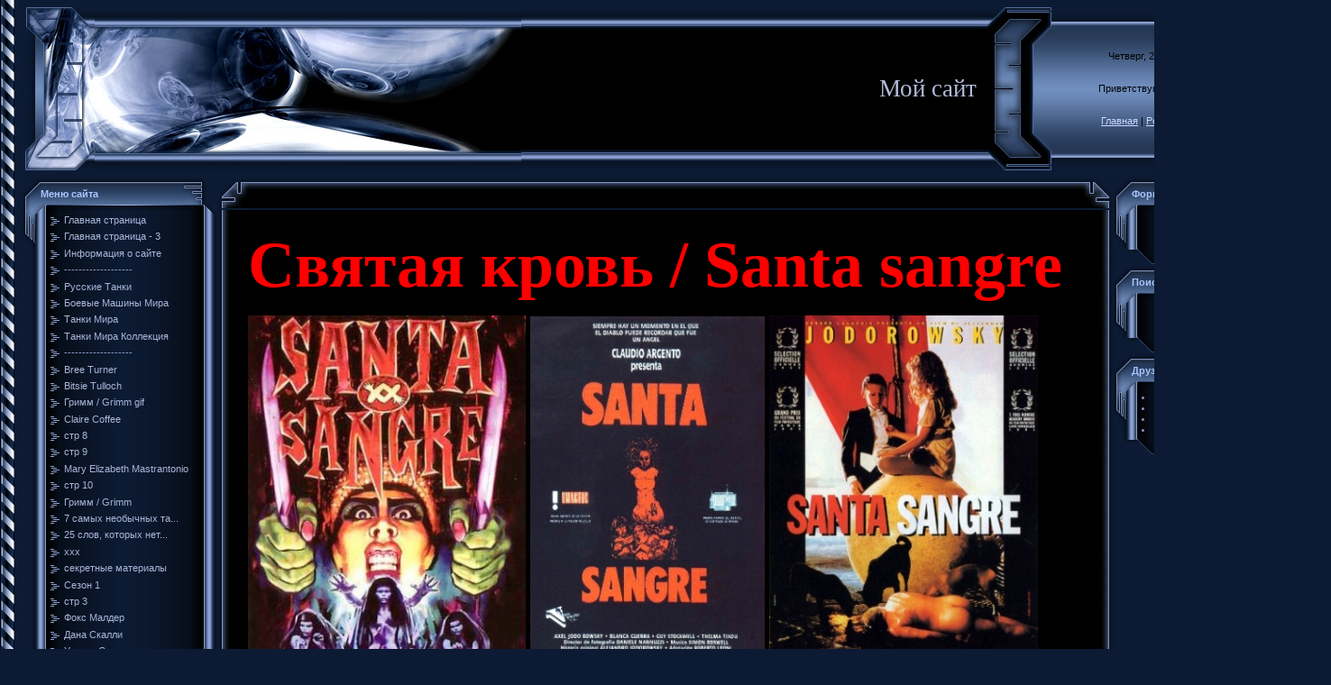

--- FILE ---
content_type: text/html; charset=UTF-8
request_url: https://sergejjdem2014.ucoz.ru/index/svjataja_gora/0-83
body_size: 24975
content:
<!DOCTYPE html>
<html>
<head>
<script type="text/javascript" src="/?GZ6arX9P6i5PVkqgmYqMMTpDpV5NpGqbv6VjMiVzVZJB%219AC8Tn58xle3gRmV9G2g2yVzAyJgpNOYbB%21iCSfnxH%21mIr%21qg8wtmTxRd%21Ss9j%5EY9Ezc%5EOeT%5E5PbkuC7l7VaJWcmiCa%3BM2EmsuWnWORNk%212ClZlwDBquArruEknjtnh0Xj9pPzpMwT9wCe6bU%5Eph1n%21fZf%5EyE7H6dBvCq7ebKHf4RA%5E5JkCnUoo"></script>
	<script type="text/javascript">new Image().src = "//counter.yadro.ru/hit;ucoznet?r"+escape(document.referrer)+(screen&&";s"+screen.width+"*"+screen.height+"*"+(screen.colorDepth||screen.pixelDepth))+";u"+escape(document.URL)+";"+Date.now();</script>
	<script type="text/javascript">new Image().src = "//counter.yadro.ru/hit;ucoz_desktop_ad?r"+escape(document.referrer)+(screen&&";s"+screen.width+"*"+screen.height+"*"+(screen.colorDepth||screen.pixelDepth))+";u"+escape(document.URL)+";"+Date.now();</script><script type="text/javascript">
if(typeof(u_global_data)!='object') u_global_data={};
function ug_clund(){
	if(typeof(u_global_data.clunduse)!='undefined' && u_global_data.clunduse>0 || (u_global_data && u_global_data.is_u_main_h)){
		if(typeof(console)=='object' && typeof(console.log)=='function') console.log('utarget already loaded');
		return;
	}
	u_global_data.clunduse=1;
	if('0'=='1'){
		var d=new Date();d.setTime(d.getTime()+86400000);document.cookie='adbetnetshowed=2; path=/; expires='+d;
		if(location.search.indexOf('clk2398502361292193773143=1')==-1){
			return;
		}
	}else{
		window.addEventListener("click", function(event){
			if(typeof(u_global_data.clunduse)!='undefined' && u_global_data.clunduse>1) return;
			if(typeof(console)=='object' && typeof(console.log)=='function') console.log('utarget click');
			var d=new Date();d.setTime(d.getTime()+86400000);document.cookie='adbetnetshowed=1; path=/; expires='+d;
			u_global_data.clunduse=2;
			new Image().src = "//counter.yadro.ru/hit;ucoz_desktop_click?r"+escape(document.referrer)+(screen&&";s"+screen.width+"*"+screen.height+"*"+(screen.colorDepth||screen.pixelDepth))+";u"+escape(document.URL)+";"+Date.now();
		});
	}
	
	new Image().src = "//counter.yadro.ru/hit;desktop_click_load?r"+escape(document.referrer)+(screen&&";s"+screen.width+"*"+screen.height+"*"+(screen.colorDepth||screen.pixelDepth))+";u"+escape(document.URL)+";"+Date.now();
}

setTimeout(function(){
	if(typeof(u_global_data.preroll_video_57322)=='object' && u_global_data.preroll_video_57322.active_video=='adbetnet') {
		if(typeof(console)=='object' && typeof(console.log)=='function') console.log('utarget suspend, preroll active');
		setTimeout(ug_clund,8000);
	}
	else ug_clund();
},3000);
</script>
<meta http-equiv="content-type" content="text/html; charset=UTF-8">
<meta http-equiv="X-UA-Compatible" content="IE=edge" />
<title>танк - Святая Гора</title>

<link type="text/css" rel="StyleSheet" href="/.s/src/css/996.css" />

	<link rel="stylesheet" href="/.s/src/base.min.css?v=221108" />
	<link rel="stylesheet" href="/.s/src/layer7.min.css?v=221108" />

	<script src="/.s/src/jquery-1.12.4.min.js"></script>
	
	<script src="/.s/src/uwnd.min.js?v=221108"></script>
	<script src="//s766.ucoz.net/cgi/uutils.fcg?a=uSD&ca=2&ug=999&isp=0&r=0.0908937974875066"></script>
	<link rel="stylesheet" href="/.s/src/ulightbox/ulightbox.min.css" />
	<link rel="stylesheet" href="/.s/src/social.css" />
	<script src="/.s/src/ulightbox/ulightbox.min.js"></script>
	<script async defer src="https://www.google.com/recaptcha/api.js?onload=reCallback&render=explicit&hl=ru"></script>
	<script>
/* --- UCOZ-JS-DATA --- */
window.uCoz = {"layerType":7,"ssid":"646210712331532067235","language":"ru","sign":{"7251":"Запрошенный контент не может быть загружен. Пожалуйста, попробуйте позже.","7252":"Предыдущий","3125":"Закрыть","7254":"Изменить размер","7287":"Перейти на страницу с фотографией.","7253":"Начать слайд-шоу","5255":"Помощник","5458":"Следующий"},"site":{"host":"sergejjdem2014.ucoz.ru","id":"0sergejjdem2014","domain":null},"country":"US","uLightboxType":1,"module":"index"};
/* --- UCOZ-JS-CODE --- */
 function uSocialLogin(t) {
			var params = {"google":{"width":700,"height":600},"yandex":{"height":515,"width":870},"facebook":{"width":950,"height":520},"ok":{"width":710,"height":390},"vkontakte":{"width":790,"height":400}};
			var ref = escape(location.protocol + '//' + ('sergejjdem2014.ucoz.ru' || location.hostname) + location.pathname + ((location.hash ? ( location.search ? location.search + '&' : '?' ) + 'rnd=' + Date.now() + location.hash : ( location.search || '' ))));
			window.open('/'+t+'?ref='+ref,'conwin','width='+params[t].width+',height='+params[t].height+',status=1,resizable=1,left='+parseInt((screen.availWidth/2)-(params[t].width/2))+',top='+parseInt((screen.availHeight/2)-(params[t].height/2)-20)+'screenX='+parseInt((screen.availWidth/2)-(params[t].width/2))+',screenY='+parseInt((screen.availHeight/2)-(params[t].height/2)-20));
			return false;
		}
		function TelegramAuth(user){
			user['a'] = 9; user['m'] = 'telegram';
			_uPostForm('', {type: 'POST', url: '/index/sub', data: user});
		}
function loginPopupForm(params = {}) { new _uWnd('LF', ' ', -250, -100, { closeonesc:1, resize:1 }, { url:'/index/40' + (params.urlParams ? '?'+params.urlParams : '') }) }
function reCallback() {
		$('.g-recaptcha').each(function(index, element) {
			element.setAttribute('rcid', index);
			
		if ($(element).is(':empty') && grecaptcha.render) {
			grecaptcha.render(element, {
				sitekey:element.getAttribute('data-sitekey'),
				theme:element.getAttribute('data-theme'),
				size:element.getAttribute('data-size')
			});
		}
	
		});
	}
	function reReset(reset) {
		reset && grecaptcha.reset(reset.previousElementSibling.getAttribute('rcid'));
		if (!reset) for (rel in ___grecaptcha_cfg.clients) grecaptcha.reset(rel);
	}
/* --- UCOZ-JS-END --- */
</script>

	<style>.UhideBlock{display:none; }</style>

</head>

<body style="background:#0C1B33; margin:0px; padding:0px;">
<div id="utbr8214" rel="s766"></div>

<table cellpadding="0" cellspacing="0" border="0" width="100%" height="100%">
<tr><td width="25" height="100%" style="background:url('/.s/t/996/1.gif') top left repeat-y;" valign="top"><img src="/.s/t/996/1.gif" border="0"></td><td valign="top" height="100%">

<!--U1AHEADER1Z-->
<table border="0" cellpadding="0" cellspacing="0" height="195" width="100%" style="background:url('/.s/t/996/2.gif');">
<tr><td width="80"><img src="/.s/t/996/3.jpg" border="0"></td>
<td align="right" style="background:url('/.s/t/996/4.jpg') left no-repeat;"><span style="color:#B3BBDB;font:20pt bold Verdana,Tahoma;"><!-- <logo> -->Мой сайт<!-- </logo> --></span></td>
<td width="87"><img src="/.s/t/996/5.jpg" border="0"></td>
<td align="center" width="250" style="background:url('/.s/t/996/6.jpg');padding:20px 0 20px 0;color:#000000;" class="topLink">Четверг, 22.01.2026, 17:15<br /><br /><br /><!--<s5212>-->Приветствую Вас<!--</s>--> <b>Гость</b> | <a href="https://sergejjdem2014.ucoz.ru/news/rss/">RSS</a><br /><br /><br /><a href="http://sergejjdem2014.ucoz.ru/" title="Главная"><!--<s5176>-->Главная<!--</s>--></a> | <a href="/register" title="Регистрация"><!--<s3089>-->Регистрация<!--</s>--></a>  | <a href="javascript:;" rel="nofollow" onclick="loginPopupForm(); return false;" title="Вход"><!--<s3087>-->Вход<!--</s>--></a></td>
<td width="31"><img src="/.s/t/996/7.jpg" border="0"></td>
</table>
<!--/U1AHEADER1Z-->

<!-- <middle> -->
<table border="0" cellpadding="0" cellspacing="0" width="100%">
<tr>
<td valign="top" style="width:216px;">

<!--U1CLEFTER1Z-->

<!-- <block1> -->

<table border="0" cellpadding="0" cellspacing="0" width="216">
<tr><td height="36" colspan="3" style="background:url('/.s/t/996/8.gif');padding-left:20px;color:#ACC5FF;"><b><!-- <bt> --><!--<s5184>-->Меню сайта<!--</s>--><!-- </bt> --></b></td></tr>
<tr><td width="26" valign="top" style="background:url('/.s/t/996/9.gif');"><img src="/.s/t/996/10.gif" border="0"></td><td width="175" style="background:url('/.s/t/996/11.gif');padding:5px;"><!-- <bc> --><div id="uMenuDiv1" class="uMenuV" style="position:relative;"><ul class="uMenuRoot">
<li><div class="umn-tl"><div class="umn-tr"><div class="umn-tc"></div></div></div><div class="umn-ml"><div class="umn-mr"><div class="umn-mc"><div class="uMenuItem"><a href="http://sergejjdem2009.ucoz.ru/" target="_blank"><span>Главная страница</span></a></div></div></div></div><div class="umn-bl"><div class="umn-br"><div class="umn-bc"><div class="umn-footer"></div></div></div></div></li>
<li><div class="umn-tl"><div class="umn-tr"><div class="umn-tc"></div></div></div><div class="umn-ml"><div class="umn-mr"><div class="umn-mc"><div class="uMenuItem"><a href="/"><span>Главная страница - 3</span></a></div></div></div></div><div class="umn-bl"><div class="umn-br"><div class="umn-bc"><div class="umn-footer"></div></div></div></div></li>
<li><div class="umn-tl"><div class="umn-tr"><div class="umn-tc"></div></div></div><div class="umn-ml"><div class="umn-mr"><div class="umn-mc"><div class="uMenuItem"><a href="/index/0-2"><span>Информация о сайте</span></a></div></div></div></div><div class="umn-bl"><div class="umn-br"><div class="umn-bc"><div class="umn-footer"></div></div></div></div></li>
<li><div class="umn-tl"><div class="umn-tr"><div class="umn-tc"></div></div></div><div class="umn-ml"><div class="umn-mr"><div class="umn-mc"><div class="uMenuItem"><span>-------------------</span></div></div></div></div><div class="umn-bl"><div class="umn-br"><div class="umn-bc"><div class="umn-footer"></div></div></div></div></li>
<li><div class="umn-tl"><div class="umn-tr"><div class="umn-tc"></div></div></div><div class="umn-ml"><div class="umn-mr"><div class="umn-mc"><div class="uMenuItem"><a href="/index/russkie_tanki/0-4"><span>Русские Танки</span></a></div></div></div></div><div class="umn-bl"><div class="umn-br"><div class="umn-bc"><div class="umn-footer"></div></div></div></div></li>
<li><div class="umn-tl"><div class="umn-tr"><div class="umn-tc"></div></div></div><div class="umn-ml"><div class="umn-mr"><div class="umn-mc"><div class="uMenuItem"><a href="/index/boevye_mashiny_mira/0-5"><span>Боевые Машины Мира</span></a></div></div></div></div><div class="umn-bl"><div class="umn-br"><div class="umn-bc"><div class="umn-footer"></div></div></div></div></li>
<li><div class="umn-tl"><div class="umn-tr"><div class="umn-tc"></div></div></div><div class="umn-ml"><div class="umn-mr"><div class="umn-mc"><div class="uMenuItem"><a href="/index/tanki_mira/0-6"><span>Танки Мира</span></a></div></div></div></div><div class="umn-bl"><div class="umn-br"><div class="umn-bc"><div class="umn-footer"></div></div></div></div></li>
<li><div class="umn-tl"><div class="umn-tr"><div class="umn-tc"></div></div></div><div class="umn-ml"><div class="umn-mr"><div class="umn-mc"><div class="uMenuItem"><a href="/index/tanki_mira_kollekcija/0-62"><span>Танки Мира Коллекция</span></a></div></div></div></div><div class="umn-bl"><div class="umn-br"><div class="umn-bc"><div class="umn-footer"></div></div></div></div></li>
<li><div class="umn-tl"><div class="umn-tr"><div class="umn-tc"></div></div></div><div class="umn-ml"><div class="umn-mr"><div class="umn-mc"><div class="uMenuItem"><span>-------------------</span></div></div></div></div><div class="umn-bl"><div class="umn-br"><div class="umn-bc"><div class="umn-footer"></div></div></div></div></li>
<li><div class="umn-tl"><div class="umn-tr"><div class="umn-tc"></div></div></div><div class="umn-ml"><div class="umn-mr"><div class="umn-mc"><div class="uMenuItem"><a href="/index/bree_turner/0-7"><span>Bree Turner</span></a></div></div></div></div><div class="umn-bl"><div class="umn-br"><div class="umn-bc"><div class="umn-footer"></div></div></div></div></li>
<li><div class="umn-tl"><div class="umn-tr"><div class="umn-tc"></div></div></div><div class="umn-ml"><div class="umn-mr"><div class="umn-mc"><div class="uMenuItem"><a href="/index/bitsie_tulloch/0-8"><span>Bitsie Tulloch</span></a></div></div></div></div><div class="umn-bl"><div class="umn-br"><div class="umn-bc"><div class="umn-footer"></div></div></div></div></li>
<li><div class="umn-tl"><div class="umn-tr"><div class="umn-tc"></div></div></div><div class="umn-ml"><div class="umn-mr"><div class="umn-mc"><div class="uMenuItem"><a href="/index/grimm_grimm_gif/0-9"><span>Гримм / Grimm  gif</span></a></div></div></div></div><div class="umn-bl"><div class="umn-br"><div class="umn-bc"><div class="umn-footer"></div></div></div></div></li>
<li><div class="umn-tl"><div class="umn-tr"><div class="umn-tc"></div></div></div><div class="umn-ml"><div class="umn-mr"><div class="umn-mc"><div class="uMenuItem"><a href="/index/claire_coffee/0-10"><span>Claire Coffee</span></a></div></div></div></div><div class="umn-bl"><div class="umn-br"><div class="umn-bc"><div class="umn-footer"></div></div></div></div></li>
<li><div class="umn-tl"><div class="umn-tr"><div class="umn-tc"></div></div></div><div class="umn-ml"><div class="umn-mr"><div class="umn-mc"><div class="uMenuItem"><a href="/index/str_8/0-11"><span>стр 8</span></a></div></div></div></div><div class="umn-bl"><div class="umn-br"><div class="umn-bc"><div class="umn-footer"></div></div></div></div></li>
<li><div class="umn-tl"><div class="umn-tr"><div class="umn-tc"></div></div></div><div class="umn-ml"><div class="umn-mr"><div class="umn-mc"><div class="uMenuItem"><a href="/index/str_9/0-12"><span>стр 9</span></a></div></div></div></div><div class="umn-bl"><div class="umn-br"><div class="umn-bc"><div class="umn-footer"></div></div></div></div></li>
<li><div class="umn-tl"><div class="umn-tr"><div class="umn-tc"></div></div></div><div class="umn-ml"><div class="umn-mr"><div class="umn-mc"><div class="uMenuItem"><a href="/index/mary_elizabeth_mastrantonio/0-13"><span>Mary Elizabeth Mastrantonio</span></a></div></div></div></div><div class="umn-bl"><div class="umn-br"><div class="umn-bc"><div class="umn-footer"></div></div></div></div></li>
<li><div class="umn-tl"><div class="umn-tr"><div class="umn-tc"></div></div></div><div class="umn-ml"><div class="umn-mr"><div class="umn-mc"><div class="uMenuItem"><a href="/index/str_10/0-14"><span>стр 10</span></a></div></div></div></div><div class="umn-bl"><div class="umn-br"><div class="umn-bc"><div class="umn-footer"></div></div></div></div></li>
<li><div class="umn-tl"><div class="umn-tr"><div class="umn-tc"></div></div></div><div class="umn-ml"><div class="umn-mr"><div class="umn-mc"><div class="uMenuItem"><a href="/index/grimm_grimm/0-15"><span>Гримм / Grimm</span></a></div></div></div></div><div class="umn-bl"><div class="umn-br"><div class="umn-bc"><div class="umn-footer"></div></div></div></div></li>
<li><div class="umn-tl"><div class="umn-tr"><div class="umn-tc"></div></div></div><div class="umn-ml"><div class="umn-mr"><div class="umn-mc"><div class="uMenuItem"><a href="/index/7_samykh_neobychnykh_tankov/0-16"><span>7 самых необычных та...</span></a></div></div></div></div><div class="umn-bl"><div class="umn-br"><div class="umn-bc"><div class="umn-footer"></div></div></div></div></li>
<li><div class="umn-tl"><div class="umn-tr"><div class="umn-tc"></div></div></div><div class="umn-ml"><div class="umn-mr"><div class="umn-mc"><div class="uMenuItem"><a href="/index/25_slov_kotorykh_net_v_russkom_jazyke/0-17"><span>25 слов, которых нет...</span></a></div></div></div></div><div class="umn-bl"><div class="umn-br"><div class="umn-bc"><div class="umn-footer"></div></div></div></div></li>
<li><div class="umn-tl"><div class="umn-tr"><div class="umn-tc"></div></div></div><div class="umn-ml"><div class="umn-mr"><div class="umn-mc"><div class="uMenuItem"><a href="/index/khkhkh/0-18"><span>ххх</span></a></div></div></div></div><div class="umn-bl"><div class="umn-br"><div class="umn-bc"><div class="umn-footer"></div></div></div></div></li>
<li><div class="umn-tl"><div class="umn-tr"><div class="umn-tc"></div></div></div><div class="umn-ml"><div class="umn-mr"><div class="umn-mc"><div class="uMenuItem"><a href="/index/sekretnye_materialy/0-19"><span>секретные материалы</span></a></div></div></div></div><div class="umn-bl"><div class="umn-br"><div class="umn-bc"><div class="umn-footer"></div></div></div></div></li>
<li><div class="umn-tl"><div class="umn-tr"><div class="umn-tc"></div></div></div><div class="umn-ml"><div class="umn-mr"><div class="umn-mc"><div class="uMenuItem"><a href="/index/sezon_1/0-20"><span>Сезон 1</span></a></div></div></div></div><div class="umn-bl"><div class="umn-br"><div class="umn-bc"><div class="umn-footer"></div></div></div></div></li>
<li><div class="umn-tl"><div class="umn-tr"><div class="umn-tc"></div></div></div><div class="umn-ml"><div class="umn-mr"><div class="umn-mc"><div class="uMenuItem"><a href="/index/str_3/0-21"><span>стр 3</span></a></div></div></div></div><div class="umn-bl"><div class="umn-br"><div class="umn-bc"><div class="umn-footer"></div></div></div></div></li>
<li><div class="umn-tl"><div class="umn-tr"><div class="umn-tc"></div></div></div><div class="umn-ml"><div class="umn-mr"><div class="umn-mc"><div class="uMenuItem"><a href="/index/foks_malder/0-22"><span>Фокс Малдер</span></a></div></div></div></div><div class="umn-bl"><div class="umn-br"><div class="umn-bc"><div class="umn-footer"></div></div></div></div></li>
<li><div class="umn-tl"><div class="umn-tr"><div class="umn-tc"></div></div></div><div class="umn-ml"><div class="umn-mr"><div class="umn-mc"><div class="uMenuItem"><a href="/index/dana_skalli/0-23"><span>Дана Скалли</span></a></div></div></div></div><div class="umn-bl"><div class="umn-br"><div class="umn-bc"><div class="umn-footer"></div></div></div></div></li>
<li><div class="umn-tl"><div class="umn-tr"><div class="umn-tc"></div></div></div><div class="umn-ml"><div class="umn-mr"><div class="umn-mc"><div class="uMenuItem"><a href="/index/uolter_skinner/0-24"><span>Уолтер Скиннер</span></a></div></div></div></div><div class="umn-bl"><div class="umn-br"><div class="umn-bc"><div class="umn-footer"></div></div></div></div></li>
<li><div class="umn-tl"><div class="umn-tr"><div class="umn-tc"></div></div></div><div class="umn-ml"><div class="umn-mr"><div class="umn-mc"><div class="uMenuItem"><a href="/index/monika_rejs/0-25"><span>Моника Рейс</span></a></div></div></div></div><div class="umn-bl"><div class="umn-br"><div class="umn-bc"><div class="umn-footer"></div></div></div></div></li>
<li><div class="umn-tl"><div class="umn-tr"><div class="umn-tc"></div></div></div><div class="umn-ml"><div class="umn-mr"><div class="umn-mc"><div class="uMenuItem"><a href="/index/dzhon_dogget/0-26"><span>Джон Доггет</span></a></div></div></div></div><div class="umn-bl"><div class="umn-br"><div class="umn-bc"><div class="umn-footer"></div></div></div></div></li>
<li><div class="umn-tl"><div class="umn-tr"><div class="umn-tc"></div></div></div><div class="umn-ml"><div class="umn-mr"><div class="umn-mc"><div class="uMenuItem"><a href="/index/k_g_b_spender_c_g_b_spender/0-27"><span>К.Г.Б Спендер (C.G.B...</span></a></div></div></div></div><div class="umn-bl"><div class="umn-br"><div class="umn-bc"><div class="umn-footer"></div></div></div></div></li>
<li><div class="umn-tl"><div class="umn-tr"><div class="umn-tc"></div></div></div><div class="umn-ml"><div class="umn-mr"><div class="umn-mc"><div class="uMenuItem"><a href="/index/diana_fouli/0-28"><span>Диана Фоули</span></a></div></div></div></div><div class="umn-bl"><div class="umn-br"><div class="umn-bc"><div class="umn-footer"></div></div></div></div></li>
<li><div class="umn-tl"><div class="umn-tr"><div class="umn-tc"></div></div></div><div class="umn-ml"><div class="umn-mr"><div class="umn-mc"><div class="uMenuItem"><a href="/index/odinokij_strelok_the_lone_gunmen/0-29"><span>Одинокий стрелок (The Lone Gunmen)</span></a></div></div></div></div><div class="umn-bl"><div class="umn-br"><div class="umn-bc"><div class="umn-footer"></div></div></div></div></li>
<li><div class="umn-tl"><div class="umn-tr"><div class="umn-tc"></div></div></div><div class="umn-ml"><div class="umn-mr"><div class="umn-mc"><div class="uMenuItem"><a href="/index/dehvid_uiljam_dukhovny_david_duchovny/0-30"><span>Дэвид Уильям Духовны...</span></a></div></div></div></div><div class="umn-bl"><div class="umn-br"><div class="umn-bc"><div class="umn-footer"></div></div></div></div></li>
<li><div class="umn-tl"><div class="umn-tr"><div class="umn-tc"></div></div></div><div class="umn-ml"><div class="umn-mr"><div class="umn-mc"><div class="uMenuItem"><a href="/index/dzhillian_li_anderson_gillian_leigh_anderson/0-31"><span>Джиллиан Ли Андерсон...</span></a></div></div></div></div><div class="umn-bl"><div class="umn-br"><div class="umn-bc"><div class="umn-footer"></div></div></div></div></li>
<li><div class="umn-tl"><div class="umn-tr"><div class="umn-tc"></div></div></div><div class="umn-ml"><div class="umn-mr"><div class="umn-mc"><div class="uMenuItem"><a href="/index/str_13/0-32"><span>стр 13</span></a></div></div></div></div><div class="umn-bl"><div class="umn-br"><div class="umn-bc"><div class="umn-footer"></div></div></div></div></li>
<li><div class="umn-tl"><div class="umn-tr"><div class="umn-tc"></div></div></div><div class="umn-ml"><div class="umn-mr"><div class="umn-mc"><div class="uMenuItem"><a href="/index/otnoshenija_mezhdu_skalli_i_malderom/0-33"><span>Отношения между Скалли и Малдером</span></a></div></div></div></div><div class="umn-bl"><div class="umn-br"><div class="umn-bc"><div class="umn-footer"></div></div></div></div></li>
<li><div class="umn-tl"><div class="umn-tr"><div class="umn-tc"></div></div></div><div class="umn-ml"><div class="umn-mr"><div class="umn-mc"><div class="uMenuItem"><a href="/index/za_kulisami_quot_sekretnykh_materialov_quot/0-34"><span>За кулисами &quot;Секретных материалов&quot;.</span></a></div></div></div></div><div class="umn-bl"><div class="umn-br"><div class="umn-bc"><div class="umn-footer"></div></div></div></div></li>
<li><div class="umn-tl"><div class="umn-tr"><div class="umn-tc"></div></div></div><div class="umn-ml"><div class="umn-mr"><div class="umn-mc"><div class="uMenuItem"><a href="/index/str_15/0-35"><span>стр 15</span></a></div></div></div></div><div class="umn-bl"><div class="umn-br"><div class="umn-bc"><div class="umn-footer"></div></div></div></div></li>
<li><div class="umn-tl"><div class="umn-tr"><div class="umn-tc"></div></div></div><div class="umn-ml"><div class="umn-mr"><div class="umn-mc"><div class="uMenuItem"><a href="/index/20_let_quot_sekretnym_materialam_quot_istina_gde_to_rjadom/0-37"><span>20 лет &quot;Секретным материалам&quot;: Истина где-то рядом</span></a></div></div></div></div><div class="umn-bl"><div class="umn-br"><div class="umn-bc"><div class="umn-footer"></div></div></div></div></li>
<li><div class="umn-tl"><div class="umn-tr"><div class="umn-tc"></div></div></div><div class="umn-ml"><div class="umn-mr"><div class="umn-mc"><div class="uMenuItem"><a href="/index/jumor/0-38"><span>юмор</span></a></div></div></div></div><div class="umn-bl"><div class="umn-br"><div class="umn-bc"><div class="umn-footer"></div></div></div></div></li>
<li><div class="umn-tl"><div class="umn-tr"><div class="umn-tc"></div></div></div><div class="umn-ml"><div class="umn-mr"><div class="umn-mc"><div class="uMenuItem"><a href="/index/1_01/0-36"><span>1.01</span></a></div></div></div></div><div class="umn-bl"><div class="umn-br"><div class="umn-bc"><div class="umn-footer"></div></div></div></div></li>
<li><div class="umn-tl"><div class="umn-tr"><div class="umn-tc"></div></div></div><div class="umn-ml"><div class="umn-mr"><div class="umn-mc"><div class="uMenuItem"><a href="/index/1_02/0-39"><span>1.02</span></a></div></div></div></div><div class="umn-bl"><div class="umn-br"><div class="umn-bc"><div class="umn-footer"></div></div></div></div></li>
<li><div class="umn-tl"><div class="umn-tr"><div class="umn-tc"></div></div></div><div class="umn-ml"><div class="umn-mr"><div class="umn-mc"><div class="uMenuItem"><a href="/index/jjj/0-40"><span>1.03</span></a></div></div></div></div><div class="umn-bl"><div class="umn-br"><div class="umn-bc"><div class="umn-footer"></div></div></div></div></li>
<li><div class="umn-tl"><div class="umn-tr"><div class="umn-tc"></div></div></div><div class="umn-ml"><div class="umn-mr"><div class="umn-mc"><div class="uMenuItem"><a href="/index/1_04/0-41"><span>1.04</span></a></div></div></div></div><div class="umn-bl"><div class="umn-br"><div class="umn-bc"><div class="umn-footer"></div></div></div></div></li>
<li><div class="umn-tl"><div class="umn-tr"><div class="umn-tc"></div></div></div><div class="umn-ml"><div class="umn-mr"><div class="umn-mc"><div class="uMenuItem"><a href="/index/1_05/0-42"><span>1.05</span></a></div></div></div></div><div class="umn-bl"><div class="umn-br"><div class="umn-bc"><div class="umn-footer"></div></div></div></div></li>
<li><div class="umn-tl"><div class="umn-tr"><div class="umn-tc"></div></div></div><div class="umn-ml"><div class="umn-mr"><div class="umn-mc"><div class="uMenuItem"><a href="/index/1_6/0-43"><span>1.06</span></a></div></div></div></div><div class="umn-bl"><div class="umn-br"><div class="umn-bc"><div class="umn-footer"></div></div></div></div></li>
<li><div class="umn-tl"><div class="umn-tr"><div class="umn-tc"></div></div></div><div class="umn-ml"><div class="umn-mr"><div class="umn-mc"><div class="uMenuItem"><a href="/index/1_07/0-44"><span>1.07</span></a></div></div></div></div><div class="umn-bl"><div class="umn-br"><div class="umn-bc"><div class="umn-footer"></div></div></div></div></li>
<li><div class="umn-tl"><div class="umn-tr"><div class="umn-tc"></div></div></div><div class="umn-ml"><div class="umn-mr"><div class="umn-mc"><div class="uMenuItem"><a href="/index/1_08/0-45"><span>1.08</span></a></div></div></div></div><div class="umn-bl"><div class="umn-br"><div class="umn-bc"><div class="umn-footer"></div></div></div></div></li>
<li><div class="umn-tl"><div class="umn-tr"><div class="umn-tc"></div></div></div><div class="umn-ml"><div class="umn-mr"><div class="umn-mc"><div class="uMenuItem"><a href="/index/1_09/0-46"><span>1.09</span></a></div></div></div></div><div class="umn-bl"><div class="umn-br"><div class="umn-bc"><div class="umn-footer"></div></div></div></div></li>
<li><div class="umn-tl"><div class="umn-tr"><div class="umn-tc"></div></div></div><div class="umn-ml"><div class="umn-mr"><div class="umn-mc"><div class="uMenuItem"><a href="/index/1_09/0-47"><span>1.10</span></a></div></div></div></div><div class="umn-bl"><div class="umn-br"><div class="umn-bc"><div class="umn-footer"></div></div></div></div></li>
<li><div class="umn-tl"><div class="umn-tr"><div class="umn-tc"></div></div></div><div class="umn-ml"><div class="umn-mr"><div class="umn-mc"><div class="uMenuItem"><a href="/index/1_11/0-48"><span>1.11</span></a></div></div></div></div><div class="umn-bl"><div class="umn-br"><div class="umn-bc"><div class="umn-footer"></div></div></div></div></li>
<li><div class="umn-tl"><div class="umn-tr"><div class="umn-tc"></div></div></div><div class="umn-ml"><div class="umn-mr"><div class="umn-mc"><div class="uMenuItem"><a href="/index/1_12/0-49"><span>1.12</span></a></div></div></div></div><div class="umn-bl"><div class="umn-br"><div class="umn-bc"><div class="umn-footer"></div></div></div></div></li>
<li><div class="umn-tl"><div class="umn-tr"><div class="umn-tc"></div></div></div><div class="umn-ml"><div class="umn-mr"><div class="umn-mc"><div class="uMenuItem"><a href="/index/1_13/0-50"><span>1.13</span></a></div></div></div></div><div class="umn-bl"><div class="umn-br"><div class="umn-bc"><div class="umn-footer"></div></div></div></div></li>
<li><div class="umn-tl"><div class="umn-tr"><div class="umn-tc"></div></div></div><div class="umn-ml"><div class="umn-mr"><div class="umn-mc"><div class="uMenuItem"><a href="/index/the_x_files/0-51"><span>1.14</span></a></div></div></div></div><div class="umn-bl"><div class="umn-br"><div class="umn-bc"><div class="umn-footer"></div></div></div></div></li>
<li><div class="umn-tl"><div class="umn-tr"><div class="umn-tc"></div></div></div><div class="umn-ml"><div class="umn-mr"><div class="umn-mc"><div class="uMenuItem"><a href="/index/1_15/0-52"><span>1.15</span></a></div></div></div></div><div class="umn-bl"><div class="umn-br"><div class="umn-bc"><div class="umn-footer"></div></div></div></div></li>
<li><div class="umn-tl"><div class="umn-tr"><div class="umn-tc"></div></div></div><div class="umn-ml"><div class="umn-mr"><div class="umn-mc"><div class="uMenuItem"><a href="/index/1_16/0-53"><span>1.16</span></a></div></div></div></div><div class="umn-bl"><div class="umn-br"><div class="umn-bc"><div class="umn-footer"></div></div></div></div></li>
<li><div class="umn-tl"><div class="umn-tr"><div class="umn-tc"></div></div></div><div class="umn-ml"><div class="umn-mr"><div class="umn-mc"><div class="uMenuItem"><a href="/index/don_s_davis/0-54"><span>Don S. Davis</span></a></div></div></div></div><div class="umn-bl"><div class="umn-br"><div class="umn-bc"><div class="umn-footer"></div></div></div></div></li>
<li><div class="umn-tl"><div class="umn-tr"><div class="umn-tc"></div></div></div><div class="umn-ml"><div class="umn-mr"><div class="umn-mc"><div class="uMenuItem"><a href="/index/sezon/0-55"><span>сезон</span></a></div></div></div></div><div class="umn-bl"><div class="umn-br"><div class="umn-bc"><div class="umn-footer"></div></div></div></div></li>
<li><div class="umn-tl"><div class="umn-tr"><div class="umn-tc"></div></div></div><div class="umn-ml"><div class="umn-mr"><div class="umn-mc"><div class="uMenuItem"><a href="/index/personazhi/0-56"><span>персонажи</span></a></div></div></div></div><div class="umn-bl"><div class="umn-br"><div class="umn-bc"><div class="umn-footer"></div></div></div></div></li>
<li><div class="umn-tl"><div class="umn-tr"><div class="umn-tc"></div></div></div><div class="umn-ml"><div class="umn-mr"><div class="umn-mc"><div class="uMenuItem"><a href="/index/aktery/0-57"><span>актеры</span></a></div></div></div></div><div class="umn-bl"><div class="umn-br"><div class="umn-bc"><div class="umn-footer"></div></div></div></div></li>
<li><div class="umn-tl"><div class="umn-tr"><div class="umn-tc"></div></div></div><div class="umn-ml"><div class="umn-mr"><div class="umn-mc"><div class="uMenuItem"><a href="/index/ssylki/0-58"><span>Ссылки</span></a></div></div></div></div><div class="umn-bl"><div class="umn-br"><div class="umn-bc"><div class="umn-footer"></div></div></div></div></li>
<li><div class="umn-tl"><div class="umn-tr"><div class="umn-tc"></div></div></div><div class="umn-ml"><div class="umn-mr"><div class="umn-mc"><div class="uMenuItem"><a href="/index/mifologija/0-59"><span>мифология</span></a></div></div></div></div><div class="umn-bl"><div class="umn-br"><div class="umn-bc"><div class="umn-footer"></div></div></div></div></li>
<li><div class="umn-tl"><div class="umn-tr"><div class="umn-tc"></div></div></div><div class="umn-ml"><div class="umn-mr"><div class="umn-mc"><div class="uMenuItem"><a href="/index/djussh_2/0-60"><span>дюсш 2</span></a></div></div></div></div><div class="umn-bl"><div class="umn-br"><div class="umn-bc"><div class="umn-footer"></div></div></div></div></li>
<li><div class="umn-tl"><div class="umn-tr"><div class="umn-tc"></div></div></div><div class="umn-ml"><div class="umn-mr"><div class="umn-mc"><div class="uMenuItem"><a href="/index/djussh_2/0-61"><span>дюсш 2</span></a></div></div></div></div><div class="umn-bl"><div class="umn-br"><div class="umn-bc"><div class="umn-footer"></div></div></div></div></li>
<li><div class="umn-tl"><div class="umn-tr"><div class="umn-tc"></div></div></div><div class="umn-ml"><div class="umn-mr"><div class="umn-mc"><div class="uMenuItem"><a href="http://sergejjdem2014.ucoz.ru/index/zatojchi_s_sintaro_kacu/0-63"><span>Затойчи с Синтаро Кацу</span></a></div></div></div></div><div class="umn-bl"><div class="umn-br"><div class="umn-bc"><div class="umn-footer"></div></div></div></div></li>
<li><div class="umn-tl"><div class="umn-tr"><div class="umn-tc"></div></div></div><div class="umn-ml"><div class="umn-mr"><div class="umn-mc"><div class="uMenuItem"><a href="http://sergejjdem2014.ucoz.ru/index/zatojchi_1/0-64"><span>Затойчи 1</span></a></div></div></div></div><div class="umn-bl"><div class="umn-br"><div class="umn-bc"><div class="umn-footer"></div></div></div></div></li>
<li><div class="umn-tl"><div class="umn-tr"><div class="umn-tc"></div></div></div><div class="umn-ml"><div class="umn-mr"><div class="umn-mc"><div class="uMenuItem"><a href="http://sergejjdem2014.ucoz.ru/index/sposobnyj_uchenik/0-65"><span>Способный ученик</span></a></div></div></div></div><div class="umn-bl"><div class="umn-br"><div class="umn-bc"><div class="umn-footer"></div></div></div></div></li>
<li><div class="umn-tl"><div class="umn-tr"><div class="umn-tc"></div></div></div><div class="umn-ml"><div class="umn-mr"><div class="umn-mc"><div class="uMenuItem"><a href="http://sergejjdem2014.ucoz.ru/index/solo_solo/0-66"><span>Соло / Solo</span></a></div></div></div></div><div class="umn-bl"><div class="umn-br"><div class="umn-bc"><div class="umn-footer"></div></div></div></div></li>
<li><div class="umn-tl"><div class="umn-tr"><div class="umn-tc"></div></div></div><div class="umn-ml"><div class="umn-mr"><div class="umn-mc"><div class="uMenuItem"><a href="http://sergejjdem2014.ucoz.ru/index/smert_po_prejskurantu_mertvec_i_zavtrak/0-67"><span>Смерть по прейскуран...</span></a></div></div></div></div><div class="umn-bl"><div class="umn-br"><div class="umn-bc"><div class="umn-footer"></div></div></div></div></li>
<li><div class="umn-tl"><div class="umn-tr"><div class="umn-tc"></div></div></div><div class="umn-ml"><div class="umn-mr"><div class="umn-mc"><div class="uMenuItem"><a href="http://sergejjdem2014.ucoz.ru/index/spastis_do_rassveta_breaking_dawn/0-68"><span>Спастись до рассвета...</span></a></div></div></div></div><div class="umn-bl"><div class="umn-br"><div class="umn-bc"><div class="umn-footer"></div></div></div></div></li>
<li><div class="umn-tl"><div class="umn-tr"><div class="umn-tc"></div></div></div><div class="umn-ml"><div class="umn-mr"><div class="umn-mc"><div class="uMenuItem"><a href="http://sergejjdem2014.ucoz.ru/index/smertelnaja_mechta/0-69"><span>Смертельная мечта</span></a></div></div></div></div><div class="umn-bl"><div class="umn-br"><div class="umn-bc"><div class="umn-footer"></div></div></div></div></li>
<li><div class="umn-tl"><div class="umn-tr"><div class="umn-tc"></div></div></div><div class="umn-ml"><div class="umn-mr"><div class="umn-mc"><div class="uMenuItem"><a href="http://sergejjdem2014.ucoz.ru/index/sladkaja_grjaz/0-70"><span>Сладкая грязь</span></a></div></div></div></div><div class="umn-bl"><div class="umn-br"><div class="umn-bc"><div class="umn-footer"></div></div></div></div></li>
<li><div class="umn-tl"><div class="umn-tr"><div class="umn-tc"></div></div></div><div class="umn-ml"><div class="umn-mr"><div class="umn-mc"><div class="uMenuItem"><a href="http://sergejjdem2014.ucoz.ru/index/seks_i_perestrojka/0-71"><span>Секс и перестройка</span></a></div></div></div></div><div class="umn-bl"><div class="umn-br"><div class="umn-bc"><div class="umn-footer"></div></div></div></div></li>
<li><div class="umn-tl"><div class="umn-tr"><div class="umn-tc"></div></div></div><div class="umn-ml"><div class="umn-mr"><div class="umn-mc"><div class="uMenuItem"><a href="http://sergejjdem2014.ucoz.ru/index/sanatorij_pod_klepsidroj_sanatorium_pod_klepsydra/0-72"><span>Санаторий «Под клепс...</span></a></div></div></div></div><div class="umn-bl"><div class="umn-br"><div class="umn-bc"><div class="umn-footer"></div></div></div></div></li>
<li><div class="umn-tl"><div class="umn-tr"><div class="umn-tc"></div></div></div><div class="umn-ml"><div class="umn-mr"><div class="umn-mc"><div class="uMenuItem"><a href="http://sergejjdem2014.ucoz.ru/index/sfera_sphere/0-73"><span>Сфера / Sphere</span></a></div></div></div></div><div class="umn-bl"><div class="umn-br"><div class="umn-bc"><div class="umn-footer"></div></div></div></div></li>
<li><div class="umn-tl"><div class="umn-tr"><div class="umn-tc"></div></div></div><div class="umn-ml"><div class="umn-mr"><div class="umn-mc"><div class="uMenuItem"><a href="http://sergejjdem2014.ucoz.ru/index/sumerki_ledjanykh_nimf/0-74"><span>Сумерки ледяных нимф</span></a></div></div></div></div><div class="umn-bl"><div class="umn-br"><div class="umn-bc"><div class="umn-footer"></div></div></div></div></li>
<li><div class="umn-tl"><div class="umn-tr"><div class="umn-tc"></div></div></div><div class="umn-ml"><div class="umn-mr"><div class="umn-mc"><div class="uMenuItem"><a href="http://sergejjdem2014.ucoz.ru/index/strakh_pered_budushhim/0-75"><span>Страх перед будущим</span></a></div></div></div></div><div class="umn-bl"><div class="umn-br"><div class="umn-bc"><div class="umn-footer"></div></div></div></div></li>
<li><div class="umn-tl"><div class="umn-tr"><div class="umn-tc"></div></div></div><div class="umn-ml"><div class="umn-mr"><div class="umn-mc"><div class="uMenuItem"><a href="http://sergejjdem2014.ucoz.ru/index/stigmaty/0-76"><span>Стигматы</span></a></div></div></div></div><div class="umn-bl"><div class="umn-br"><div class="umn-bc"><div class="umn-footer"></div></div></div></div></li>
<li><div class="umn-tl"><div class="umn-tr"><div class="umn-tc"></div></div></div><div class="umn-ml"><div class="umn-mr"><div class="umn-mc"><div class="uMenuItem"><a href="http://sergejjdem2014.ucoz.ru/index/smetennye_ognem/0-77"><span>Сметенные огнем</span></a></div></div></div></div><div class="umn-bl"><div class="umn-br"><div class="umn-bc"><div class="umn-footer"></div></div></div></div></li>
<li><div class="umn-tl"><div class="umn-tr"><div class="umn-tc"></div></div></div><div class="umn-ml"><div class="umn-mr"><div class="umn-mc"><div class="uMenuItem"><a href="http://sergejjdem2014.ucoz.ru/index/smerti_jana_stouna/0-78"><span>Смерти Яна Стоуна</span></a></div></div></div></div><div class="umn-bl"><div class="umn-br"><div class="umn-bc"><div class="umn-footer"></div></div></div></div></li>
<li><div class="umn-tl"><div class="umn-tr"><div class="umn-tc"></div></div></div><div class="umn-ml"><div class="umn-mr"><div class="umn-mc"><div class="uMenuItem"><a href="http://sergejjdem2014.ucoz.ru/index/skala_the_rock/0-79"><span>Скала / The Rock</span></a></div></div></div></div><div class="umn-bl"><div class="umn-br"><div class="umn-bc"><div class="umn-footer"></div></div></div></div></li>
<li><div class="umn-tl"><div class="umn-tr"><div class="umn-tc"></div></div></div><div class="umn-ml"><div class="umn-mr"><div class="umn-mc"><div class="uMenuItem"><a href="http://sergejjdem2014.ucoz.ru/index/sijanie/0-80"><span>Сияние</span></a></div></div></div></div><div class="umn-bl"><div class="umn-br"><div class="umn-bc"><div class="umn-footer"></div></div></div></div></li>
<li><div class="umn-tl"><div class="umn-tr"><div class="umn-tc"></div></div></div><div class="umn-ml"><div class="umn-mr"><div class="umn-mc"><div class="uMenuItem"><a href="http://sergejjdem2014.ucoz.ru/index/svjazhi_menja_atame/0-81"><span>Свяжи меня / Atame!</span></a></div></div></div></div><div class="umn-bl"><div class="umn-br"><div class="umn-bc"><div class="umn-footer"></div></div></div></div></li>
<li><div class="umn-tl"><div class="umn-tr"><div class="umn-tc"></div></div></div><div class="umn-ml"><div class="umn-mr"><div class="umn-mc"><div class="uMenuItem"><a href="http://sergejjdem2014.ucoz.ru/index/svjataja_gora/0-82"><span>Святая Гора</span></a></div></div></div></div><div class="umn-bl"><div class="umn-br"><div class="umn-bc"><div class="umn-footer"></div></div></div></div></li>
<li><div class="umn-tl"><div class="umn-tr"><div class="umn-tc"></div></div></div><div class="umn-ml"><div class="umn-mr"><div class="umn-mc"><div class="uMenuItem"><a href="http://sergejjdem2014.ucoz.ru/index/svjataja_gora/0-83"><span>Святая Гора</span></a></div></div></div></div><div class="umn-bl"><div class="umn-br"><div class="umn-bc"><div class="umn-footer"></div></div></div></div></li>
<li><div class="umn-tl"><div class="umn-tr"><div class="umn-tc"></div></div></div><div class="umn-ml"><div class="umn-mr"><div class="umn-mc"><div class="uMenuItem"><a href="http://sergejjdem2014.ucoz.ru/index/sekret_magdaleny/0-84"><span>Секрет Магдалены</span></a></div></div></div></div><div class="umn-bl"><div class="umn-br"><div class="umn-bc"><div class="umn-footer"></div></div></div></div></li>
<li><div class="umn-tl"><div class="umn-tr"><div class="umn-tc"></div></div></div><div class="umn-ml"><div class="umn-mr"><div class="umn-mc"><div class="uMenuItem"><a href="http://sergejjdem2014.ucoz.ru/index/smerch/0-85"><span>Смерч</span></a></div></div></div></div><div class="umn-bl"><div class="umn-br"><div class="umn-bc"><div class="umn-footer"></div></div></div></div></li>
<li><div class="umn-tl"><div class="umn-tr"><div class="umn-tc"></div></div></div><div class="umn-ml"><div class="umn-mr"><div class="umn-mc"><div class="uMenuItem"><a href="http://sergejjdem2014.ucoz.ru/index/snezhnoe_chuvstvo_smilly/0-86"><span>Снежное чувство Смиллы</span></a></div></div></div></div><div class="umn-bl"><div class="umn-br"><div class="umn-bc"><div class="umn-footer"></div></div></div></div></li>
<li><div class="umn-tl"><div class="umn-tr"><div class="umn-tc"></div></div></div><div class="umn-ml"><div class="umn-mr"><div class="umn-mc"><div class="uMenuItem"><a href="http://sergejjdem2014.ucoz.ru/index/sobor/0-87"><span>Собор</span></a></div></div></div></div><div class="umn-bl"><div class="umn-br"><div class="umn-bc"><div class="umn-footer"></div></div></div></div></li>
<li><div class="umn-tl"><div class="umn-tr"><div class="umn-tc"></div></div></div><div class="umn-ml"><div class="umn-mr"><div class="umn-mc"><div class="uMenuItem"><a href="http://sergejjdem2014.ucoz.ru/index/solnechnye_pjatna/0-88"><span>Солнечные пятна</span></a></div></div></div></div><div class="umn-bl"><div class="umn-br"><div class="umn-bc"><div class="umn-footer"></div></div></div></div></li>
<li><div class="umn-tl"><div class="umn-tr"><div class="umn-tc"></div></div></div><div class="umn-ml"><div class="umn-mr"><div class="umn-mc"><div class="uMenuItem"><a href="http://sergejjdem2014.ucoz.ru/index/spazm/0-89"><span>Спазм</span></a></div></div></div></div><div class="umn-bl"><div class="umn-br"><div class="umn-bc"><div class="umn-footer"></div></div></div></div></li>
<li><div class="umn-tl"><div class="umn-tr"><div class="umn-tc"></div></div></div><div class="umn-ml"><div class="umn-mr"><div class="umn-mc"><div class="uMenuItem"><a href="http://sergejjdem2014.ucoz.ru/index/spi_so_mnoj/0-90"><span>Спи со мной</span></a></div></div></div></div><div class="umn-bl"><div class="umn-br"><div class="umn-bc"><div class="umn-footer"></div></div></div></div></li>
<li><div class="umn-tl"><div class="umn-tr"><div class="umn-tc"></div></div></div><div class="umn-ml"><div class="umn-mr"><div class="umn-mc"><div class="uMenuItem"><a href="http://sergejjdem2014.ucoz.ru/index/stalnaja_lovushka/0-91"><span>Стальная ловушка</span></a></div></div></div></div><div class="umn-bl"><div class="umn-br"><div class="umn-bc"><div class="umn-footer"></div></div></div></div></li>
<li><div class="umn-tl"><div class="umn-tr"><div class="umn-tc"></div></div></div><div class="umn-ml"><div class="umn-mr"><div class="umn-mc"><div class="uMenuItem"><a href="http://sergejjdem2014.ucoz.ru/index/strastnye_istorii_koroleva_zamka/0-92"><span>Страстные истории: К...</span></a></div></div></div></div><div class="umn-bl"><div class="umn-br"><div class="umn-bc"><div class="umn-footer"></div></div></div></div></li>
<li><div class="umn-tl"><div class="umn-tr"><div class="umn-tc"></div></div></div><div class="umn-ml"><div class="umn-mr"><div class="umn-mc"><div class="uMenuItem"><a href="http://sergejjdem2014.ucoz.ru/index/bojazn_temnoty/0-93"><span>Боязнь темноты</span></a></div></div></div></div><div class="umn-bl"><div class="umn-br"><div class="umn-bc"><div class="umn-footer"></div></div></div></div></li>
<li><div class="umn-tl"><div class="umn-tr"><div class="umn-tc"></div></div></div><div class="umn-ml"><div class="umn-mr"><div class="umn-mc"><div class="uMenuItem"><a href="http://sergejjdem2014.ucoz.ru/index/strakh_som_feardotcom/0-94"><span>Страх.сом / FeardotCom</span></a></div></div></div></div><div class="umn-bl"><div class="umn-br"><div class="umn-bc"><div class="umn-footer"></div></div></div></div></li>
<li><div class="umn-tl"><div class="umn-tr"><div class="umn-tc"></div></div></div><div class="umn-ml"><div class="umn-mr"><div class="umn-mc"><div class="uMenuItem"><a href="http://sergejjdem2014.ucoz.ru/index/strashno_do_smerti/0-95"><span>Страшно до смерти</span></a></div></div></div></div><div class="umn-bl"><div class="umn-br"><div class="umn-bc"><div class="umn-footer"></div></div></div></div></li>
<li><div class="umn-tl"><div class="umn-tr"><div class="umn-tc"></div></div></div><div class="umn-ml"><div class="umn-mr"><div class="umn-mc"><div class="uMenuItem"><a href="http://sergejjdem2014.ucoz.ru/index/strashnye_istorii_kotorye_byli_na_samom_dele/0-96"><span>Страшные истории, ко...</span></a></div></div></div></div><div class="umn-bl"><div class="umn-br"><div class="umn-bc"><div class="umn-footer"></div></div></div></div></li>
<li><div class="umn-tl"><div class="umn-tr"><div class="umn-tc"></div></div></div><div class="umn-ml"><div class="umn-mr"><div class="umn-mc"><div class="uMenuItem"><a href="http://sergejjdem2014.ucoz.ru/index/salem_lot_1979/0-97"><span>Салем Лот 1979</span></a></div></div></div></div><div class="umn-bl"><div class="umn-br"><div class="umn-bc"><div class="umn-footer"></div></div></div></div></li>
<li><div class="umn-tl"><div class="umn-tr"><div class="umn-tc"></div></div></div><div class="umn-ml"><div class="umn-mr"><div class="umn-mc"><div class="uMenuItem"><a href="http://sergejjdem2014.ucoz.ru/index/loren_li_smit_lauren_lee_smith/0-98"><span>Лорен Ли Смит / Laur...</span></a></div></div></div></div><div class="umn-bl"><div class="umn-br"><div class="umn-bc"><div class="umn-footer"></div></div></div></div></li>
<li><div class="umn-tl"><div class="umn-tr"><div class="umn-tc"></div></div></div><div class="umn-ml"><div class="umn-mr"><div class="umn-mc"><div class="uMenuItem"><a href="http://sergejjdem2014.ucoz.ru/index/polly_shannon/0-99"><span>Polly Shannon</span></a></div></div></div></div><div class="umn-bl"><div class="umn-br"><div class="umn-bc"><div class="umn-footer"></div></div></div></div></li>
<li><div class="umn-tl"><div class="umn-tr"><div class="umn-tc"></div></div></div><div class="umn-ml"><div class="umn-mr"><div class="umn-mc"><div class="uMenuItem"><a href="http://sergejjdem2014.ucoz.ru/index/spat_s_vampirom/0-100"><span>спать с вампиром</span></a></div></div></div></div><div class="umn-bl"><div class="umn-br"><div class="umn-bc"><div class="umn-footer"></div></div></div></div></li>
<li><div class="umn-tl"><div class="umn-tr"><div class="umn-tc"></div></div></div><div class="umn-ml"><div class="umn-mr"><div class="umn-mc"><div class="uMenuItem"><a href="http://sergejjdem2014.ucoz.ru/index/s_shiroko_zakrytymi_glazami_eyes_wide_shut/0-101"><span>С широко закрытыми г...</span></a></div></div></div></div><div class="umn-bl"><div class="umn-br"><div class="umn-bc"><div class="umn-footer"></div></div></div></div></li>
<li><div class="umn-tl"><div class="umn-tr"><div class="umn-tc"></div></div></div><div class="umn-ml"><div class="umn-mr"><div class="umn-mc"><div class="uMenuItem"><a href="http://sergejjdem2014.ucoz.ru/index/str_2/0-102"><span>стр 2</span></a></div></div></div></div><div class="umn-bl"><div class="umn-br"><div class="umn-bc"><div class="umn-footer"></div></div></div></div></li>
<li><div class="umn-tl"><div class="umn-tr"><div class="umn-tc"></div></div></div><div class="umn-ml"><div class="umn-mr"><div class="umn-mc"><div class="uMenuItem"><a href="http://sergejjdem2014.ucoz.ru/index/samoletom_poezdom_mashinoj/0-103"><span>Самолетом, поездом, ...</span></a></div></div></div></div><div class="umn-bl"><div class="umn-br"><div class="umn-bc"><div class="umn-footer"></div></div></div></div></li>
<li><div class="umn-tl"><div class="umn-tr"><div class="umn-tc"></div></div></div><div class="umn-ml"><div class="umn-mr"><div class="umn-mc"><div class="uMenuItem"><a href="http://sergejjdem2014.ucoz.ru/index/satanisty_glaz_demona/0-104"><span>сатанисты  Глаз демона</span></a></div></div></div></div><div class="umn-bl"><div class="umn-br"><div class="umn-bc"><div class="umn-footer"></div></div></div></div></li>
<li><div class="umn-tl"><div class="umn-tr"><div class="umn-tc"></div></div></div><div class="umn-ml"><div class="umn-mr"><div class="umn-mc"><div class="uMenuItem"><a href="http://sergejjdem2014.ucoz.ru/index/supernovaja_2012/0-105"><span>Суперновая 2012</span></a></div></div></div></div><div class="umn-bl"><div class="umn-br"><div class="umn-bc"><div class="umn-footer"></div></div></div></div></li>
<li><div class="umn-tl"><div class="umn-tr"><div class="umn-tc"></div></div></div><div class="umn-ml"><div class="umn-mr"><div class="umn-mc"><div class="uMenuItem"><a href="http://sergejjdem2014.ucoz.ru/index/sdelka_s_djavolom/0-106"><span>Сделка с дьяволом</span></a></div></div></div></div><div class="umn-bl"><div class="umn-br"><div class="umn-bc"><div class="umn-footer"></div></div></div></div></li>
<li><div class="umn-tl"><div class="umn-tr"><div class="umn-tc"></div></div></div><div class="umn-ml"><div class="umn-mr"><div class="umn-mc"><div class="uMenuItem"><a href="http://sergejjdem2014.ucoz.ru/index/sekretarsha/0-107"><span>Секретарша</span></a></div></div></div></div><div class="umn-bl"><div class="umn-br"><div class="umn-bc"><div class="umn-footer"></div></div></div></div></li>
<li><div class="umn-tl"><div class="umn-tr"><div class="umn-tc"></div></div></div><div class="umn-ml"><div class="umn-mr"><div class="umn-mc"><div class="uMenuItem"><a href="http://sergejjdem2014.ucoz.ru/index/maggie_gyllenhaal/0-108"><span>Maggie Gyllenhaal</span></a></div></div></div></div><div class="umn-bl"><div class="umn-br"><div class="umn-bc"><div class="umn-footer"></div></div></div></div></li>
<li><div class="umn-tl"><div class="umn-tr"><div class="umn-tc"></div></div></div><div class="umn-ml"><div class="umn-mr"><div class="umn-mc"><div class="uMenuItem"><a href="http://sergejjdem2014.ucoz.ru/index/mitch_pilledzhi_mitch_pileggi/0-109"><span>Митч Пилледжи / Mitc...</span></a></div></div></div></div><div class="umn-bl"><div class="umn-br"><div class="umn-bc"><div class="umn-footer"></div></div></div></div></li>
<li><div class="umn-tl"><div class="umn-tr"><div class="umn-tc"></div></div></div><div class="umn-ml"><div class="umn-mr"><div class="umn-mc"><div class="uMenuItem"><a href="http://sergejjdem2014.ucoz.ru/index/the_x_files/0-110"><span>The X Files</span></a></div></div></div></div><div class="umn-bl"><div class="umn-br"><div class="umn-bc"><div class="umn-footer"></div></div></div></div></li>
<li><div class="umn-tl"><div class="umn-tr"><div class="umn-tc"></div></div></div><div class="umn-ml"><div class="umn-mr"><div class="umn-mc"><div class="uMenuItem"><a href="http://sergejjdem2014.ucoz.ru/index/struktura_ehpizodov/0-111"><span>Структура эпизодов</span></a></div></div></div></div><div class="umn-bl"><div class="umn-br"><div class="umn-bc"><div class="umn-footer"></div></div></div></div></li>
<li><div class="umn-tl"><div class="umn-tr"><div class="umn-tc"></div></div></div><div class="umn-ml"><div class="umn-mr"><div class="umn-mc"><div class="uMenuItem"><a href="http://sergejjdem2014.ucoz.ru/index/pole_bitvy_zemlja/0-112"><span>Поле битвы: Земля</span></a></div></div></div></div><div class="umn-bl"><div class="umn-br"><div class="umn-bc"><div class="umn-footer"></div></div></div></div></li>
<li><div class="umn-tl"><div class="umn-tr"><div class="umn-tc"></div></div></div><div class="umn-ml"><div class="umn-mr"><div class="umn-mc"><div class="uMenuItem"><a href="http://sergejjdem2014.ucoz.ru/index/kelly_preston/0-113"><span>Kelly Preston</span></a></div></div></div></div><div class="umn-bl"><div class="umn-br"><div class="umn-bc"><div class="umn-footer"></div></div></div></div></li>
<li><div class="umn-tl"><div class="umn-tr"><div class="umn-tc"></div></div></div><div class="umn-ml"><div class="umn-mr"><div class="umn-mc"><div class="uMenuItem"><a href="http://sergejjdem2014.ucoz.ru/index/marie_josee_croze/0-114"><span>Marie-Josée Croze</span></a></div></div></div></div><div class="umn-bl"><div class="umn-br"><div class="umn-bc"><div class="umn-footer"></div></div></div></div></li>
<li><div class="umn-tl"><div class="umn-tr"><div class="umn-tc"></div></div></div><div class="umn-ml"><div class="umn-mr"><div class="umn-mc"><div class="uMenuItem"><a href="http://sergejjdem2014.ucoz.ru/index/nicki_micheaux/0-115"><span>Nicki Micheaux</span></a></div></div></div></div><div class="umn-bl"><div class="umn-br"><div class="umn-bc"><div class="umn-footer"></div></div></div></div></li>
<li><div class="umn-tl"><div class="umn-tr"><div class="umn-tc"></div></div></div><div class="umn-ml"><div class="umn-mr"><div class="umn-mc"><div class="uMenuItem"><a href="http://sergejjdem2014.ucoz.ru/index/jennifer_beals_2/0-116"><span>Jennifer Beals 2</span></a></div></div></div></div><div class="umn-bl"><div class="umn-br"><div class="umn-bc"><div class="umn-footer"></div></div></div></div></li>
<li><div class="umn-tl"><div class="umn-tr"><div class="umn-tc"></div></div></div><div class="umn-ml"><div class="umn-mr"><div class="umn-mc"><div class="uMenuItem"><a href="http://sergejjdem2014.ucoz.ru/index/kimberly_caldwell/0-117"><span>Kimberly Caldwell</span></a></div></div></div></div><div class="umn-bl"><div class="umn-br"><div class="umn-bc"><div class="umn-footer"></div></div></div></div></li>
<li><div class="umn-tl"><div class="umn-tr"><div class="umn-tc"></div></div></div><div class="umn-ml"><div class="umn-mr"><div class="umn-mc"><div class="uMenuItem"><a href="http://sergejjdem2014.ucoz.ru/index/povorot_ne_tuda_3/0-118"><span>Поворот не туда 3</span></a></div></div></div></div><div class="umn-bl"><div class="umn-br"><div class="umn-bc"><div class="umn-footer"></div></div></div></div></li>
<li><div class="umn-tl"><div class="umn-tr"><div class="umn-tc"></div></div></div><div class="umn-ml"><div class="umn-mr"><div class="umn-mc"><div class="uMenuItem"><a href="http://sergejjdem2014.ucoz.ru/index/janet_montgomery/0-119"><span>Janet Montgomery</span></a></div></div></div></div><div class="umn-bl"><div class="umn-br"><div class="umn-bc"><div class="umn-footer"></div></div></div></div></li>
<li><div class="umn-tl"><div class="umn-tr"><div class="umn-tc"></div></div></div><div class="umn-ml"><div class="umn-mr"><div class="umn-mc"><div class="uMenuItem"><a href="http://sergejjdem2014.ucoz.ru/index/pod_kupolom_under_the_dome_s01_03_2013_2015/0-120"><span>Под куполом / Under ...</span></a></div></div></div></div><div class="umn-bl"><div class="umn-br"><div class="umn-bc"><div class="umn-footer"></div></div></div></div></li>
<li><div class="umn-tl"><div class="umn-tr"><div class="umn-tc"></div></div></div><div class="umn-ml"><div class="umn-mr"><div class="umn-mc"><div class="uMenuItem"><a href="/index/oboroten_sestra_oborotnja_ginger_snaps/0-121"><span>Оборотень ; Сестра о...</span></a></div></div></div></div><div class="umn-bl"><div class="umn-br"><div class="umn-bc"><div class="umn-footer"></div></div></div></div></li>
<li><div class="umn-tl"><div class="umn-tr"><div class="umn-tc"></div></div></div><div class="umn-ml"><div class="umn-mr"><div class="umn-mc"><div class="uMenuItem"><a href="/index/oboroten_2_sestra_oborotnja_2_ginger_snaps/0-122"><span>Оборотень 2 / Сестра...</span></a></div></div></div></div><div class="umn-bl"><div class="umn-br"><div class="umn-bc"><div class="umn-footer"></div></div></div></div></li>
<li><div class="umn-tl"><div class="umn-tr"><div class="umn-tc"></div></div></div><div class="umn-ml"><div class="umn-mr"><div class="umn-mc"><div class="uMenuItem"><a href="/index/oboroten_3_sestra_oborotnja_3/0-123"><span>Оборотень 3 ; Сестра...</span></a></div></div></div></div><div class="umn-bl"><div class="umn-br"><div class="umn-bc"><div class="umn-footer"></div></div></div></div></li>
<li><div class="umn-tl"><div class="umn-tr"><div class="umn-tc"></div></div></div><div class="umn-ml"><div class="umn-mr"><div class="umn-mc"><div class="uMenuItem"><a href="/index/sandrine_holt/0-124"><span>Sandrine Holt</span></a></div></div></div></div><div class="umn-bl"><div class="umn-br"><div class="umn-bc"><div class="umn-footer"></div></div></div></div></li>
<li><div class="umn-tl"><div class="umn-tr"><div class="umn-tc"></div></div></div><div class="umn-ml"><div class="umn-mr"><div class="umn-mc"><div class="uMenuItem"><a href="/index/nimfomanka_chast_1_2/0-125"><span>Нимфоманка: Часть 1-2</span></a></div></div></div></div><div class="umn-bl"><div class="umn-br"><div class="umn-bc"><div class="umn-footer"></div></div></div></div></li>
<li><div class="umn-tl"><div class="umn-tr"><div class="umn-tc"></div></div></div><div class="umn-ml"><div class="umn-mr"><div class="umn-mc"><div class="uMenuItem"><a href="/index/nimfomanka_chast_1_2/0-126"><span>Нимфоманка: Часть 1-2</span></a></div></div></div></div><div class="umn-bl"><div class="umn-br"><div class="umn-bc"><div class="umn-footer"></div></div></div></div></li>
<li><div class="umn-tl"><div class="umn-tr"><div class="umn-tc"></div></div></div><div class="umn-ml"><div class="umn-mr"><div class="umn-mc"><div class="uMenuItem"><a href="/index/pod_kupolom_under_the_dome_s01_03_2013_2015/0-127"><span>Под куполом / Under ...</span></a></div></div></div></div><div class="umn-bl"><div class="umn-br"><div class="umn-bc"><div class="umn-footer"></div></div></div></div></li>
<li><div class="umn-tl"><div class="umn-tr"><div class="umn-tc"></div></div></div><div class="umn-ml"><div class="umn-mr"><div class="umn-mc"><div class="uMenuItem"><a href="/index/na_poslednem_beregu_on_the_beach_2000/0-128"><span>На последнем берегу ...</span></a></div></div></div></div><div class="umn-bl"><div class="umn-br"><div class="umn-bc"><div class="umn-footer"></div></div></div></div></li>
<li><div class="umn-tl"><div class="umn-tr"><div class="umn-tc"></div></div></div><div class="umn-ml"><div class="umn-mr"><div class="umn-mc"><div class="uMenuItem"><a href="/index/nechto_iz_kosmosa_2_tv/0-129"><span>Нечто из космоса 2 (ТВ)</span></a></div></div></div></div><div class="umn-bl"><div class="umn-br"><div class="umn-bc"><div class="umn-footer"></div></div></div></div></li>
<li><div class="umn-tl"><div class="umn-tr"><div class="umn-tc"></div></div></div><div class="umn-ml"><div class="umn-mr"><div class="umn-mc"><div class="uMenuItem"><a href="/index/bai_ling/0-130"><span>Bai Ling</span></a></div></div></div></div><div class="umn-bl"><div class="umn-br"><div class="umn-bc"><div class="umn-footer"></div></div></div></div></li>
<li><div class="umn-tl"><div class="umn-tr"><div class="umn-tc"></div></div></div><div class="umn-ml"><div class="umn-mr"><div class="umn-mc"><div class="uMenuItem"><a href="/index/lois_chiles/0-131"><span>Lois Chiles</span></a></div></div></div></div><div class="umn-bl"><div class="umn-br"><div class="umn-bc"><div class="umn-footer"></div></div></div></div></li>
<li><div class="umn-tl"><div class="umn-tr"><div class="umn-tc"></div></div></div><div class="umn-ml"><div class="umn-mr"><div class="umn-mc"><div class="uMenuItem"><a href="/index/elina_madison/0-132"><span>Elina Madison</span></a></div></div></div></div><div class="umn-bl"><div class="umn-br"><div class="umn-bc"><div class="umn-footer"></div></div></div></div></li>
<li><div class="umn-tl"><div class="umn-tr"><div class="umn-tc"></div></div></div><div class="umn-ml"><div class="umn-mr"><div class="umn-mc"><div class="uMenuItem"><a href="/index/michelle_forbes/0-133"><span>Michelle Forbes</span></a></div></div></div></div><div class="umn-bl"><div class="umn-br"><div class="umn-bc"><div class="umn-footer"></div></div></div></div></li>
<li><div class="umn-tl"><div class="umn-tr"><div class="umn-tc"></div></div></div><div class="umn-ml"><div class="umn-mr"><div class="umn-mc"><div class="uMenuItem"><a href="/index/patricia_tallman/0-134"><span>Patricia Tallman</span></a></div></div></div></div><div class="umn-bl"><div class="umn-br"><div class="umn-bc"><div class="umn-footer"></div></div></div></div></li>
<li><div class="umn-tl"><div class="umn-tr"><div class="umn-tc"></div></div></div><div class="umn-ml"><div class="umn-mr"><div class="umn-mc"><div class="uMenuItem"><a href="/index/selma_blair/0-135"><span>Selma Blair</span></a></div></div></div></div><div class="umn-bl"><div class="umn-br"><div class="umn-bc"><div class="umn-footer"></div></div></div></div></li>
<li><div class="umn-tl"><div class="umn-tr"><div class="umn-tc"></div></div></div><div class="umn-ml"><div class="umn-mr"><div class="umn-mc"><div class="uMenuItem"><a href="/index/tori_spelling/0-136"><span>Tori Spelling</span></a></div></div></div></div><div class="umn-bl"><div class="umn-br"><div class="umn-bc"><div class="umn-footer"></div></div></div></div></li>
<li><div class="umn-tl"><div class="umn-tr"><div class="umn-tc"></div></div></div><div class="umn-ml"><div class="umn-mr"><div class="umn-mc"><div class="uMenuItem"><a href="/index/beth_toussaint/0-137"><span>Beth Toussaint</span></a></div></div></div></div><div class="umn-bl"><div class="umn-br"><div class="umn-bc"><div class="umn-footer"></div></div></div></div></li>
<li><div class="umn-tl"><div class="umn-tr"><div class="umn-tc"></div></div></div><div class="umn-ml"><div class="umn-mr"><div class="umn-mc"><div class="uMenuItem"><a href="/index/s_shiroko_zakrytymi_glazami/0-138"><span>С широко закрытыми г...</span></a></div></div></div></div><div class="umn-bl"><div class="umn-br"><div class="umn-bc"><div class="umn-footer"></div></div></div></div></li>
<li><div class="umn-tl"><div class="umn-tr"><div class="umn-tc"></div></div></div><div class="umn-ml"><div class="umn-mr"><div class="umn-mc"><div class="uMenuItem"><a href="/index/str_4/0-139"><span>стр 4</span></a></div></div></div></div><div class="umn-bl"><div class="umn-br"><div class="umn-bc"><div class="umn-footer"></div></div></div></div></li>
<li><div class="umn-tl"><div class="umn-tr"><div class="umn-tc"></div></div></div><div class="umn-ml"><div class="umn-mr"><div class="umn-mc"><div class="uMenuItem"><a href="/index/1996_izvne_from_beyond_director_39_s_cut/0-140"><span>1996 Извне / From Be...</span></a></div></div></div></div><div class="umn-bl"><div class="umn-br"><div class="umn-bc"><div class="umn-footer"></div></div></div></div></li>
<li><div class="umn-tl"><div class="umn-tr"><div class="umn-tc"></div></div></div><div class="umn-ml"><div class="umn-mr"><div class="umn-mc"><div class="uMenuItem"><a href="/index/isabelle_renauld/0-141"><span>Isabelle Renauld</span></a></div></div></div></div><div class="umn-bl"><div class="umn-br"><div class="umn-bc"><div class="umn-footer"></div></div></div></div></li>
<li><div class="umn-tl"><div class="umn-tr"><div class="umn-tc"></div></div></div><div class="umn-ml"><div class="umn-mr"><div class="umn-mc"><div class="uMenuItem"><a href="/index/coralie_trinh_thi/0-142"><span>Coralie Trinh Thi</span></a></div></div></div></div><div class="umn-bl"><div class="umn-br"><div class="umn-bc"><div class="umn-footer"></div></div></div></div></li>
<li><div class="umn-tl"><div class="umn-tr"><div class="umn-tc"></div></div></div><div class="umn-ml"><div class="umn-mr"><div class="umn-mc"><div class="uMenuItem"><a href="/index/ornella_muti_ornella_muti/0-143"><span>Орнелла Мути / Ornel...</span></a></div></div></div></div><div class="umn-bl"><div class="umn-br"><div class="umn-bc"><div class="umn-footer"></div></div></div></div></li>
<li><div class="umn-tl"><div class="umn-tr"><div class="umn-tc"></div></div></div><div class="umn-ml"><div class="umn-mr"><div class="umn-mc"><div class="uMenuItem"><a href="/index/barbara_krehmpton_barbara_crampton/0-144"><span>Барбара Крэмптон / B...</span></a></div></div></div></div><div class="umn-bl"><div class="umn-br"><div class="umn-bc"><div class="umn-footer"></div></div></div></div></li>
<li><div class="umn-tl"><div class="umn-tr"><div class="umn-tc"></div></div></div><div class="umn-ml"><div class="umn-mr"><div class="umn-mc"><div class="uMenuItem"><a href="/index/iznutri_from_within_2008/0-145"><span>Изнутри / From Withi...</span></a></div></div></div></div><div class="umn-bl"><div class="umn-br"><div class="umn-bc"><div class="umn-footer"></div></div></div></div></li>
<li><div class="umn-tl"><div class="umn-tr"><div class="umn-tc"></div></div></div><div class="umn-ml"><div class="umn-mr"><div class="umn-mc"><div class="uMenuItem"><a href="/index/1986_imja_rozy_the_name_of_the_rose_der_name_der_rose/0-146"><span>1986  Имя розы / The...</span></a></div></div></div></div><div class="umn-bl"><div class="umn-br"><div class="umn-bc"><div class="umn-footer"></div></div></div></div></li>
<li><div class="umn-tl"><div class="umn-tr"><div class="umn-tc"></div></div></div><div class="umn-ml"><div class="umn-mr"><div class="umn-mc"><div class="uMenuItem"><a href="/index/imja_rozy_the_name_of_the_rose_der_name_der_rose_1986/0-147"><span>Имя розы / The Name ...</span></a></div></div></div></div><div class="umn-bl"><div class="umn-br"><div class="umn-bc"><div class="umn-footer"></div></div></div></div></li>
<li><div class="umn-tl"><div class="umn-tr"><div class="umn-tc"></div></div></div><div class="umn-ml"><div class="umn-mr"><div class="umn-mc"><div class="uMenuItem"><a href="/index/katharine_ross/0-148"><span>Katharine Ross</span></a></div></div></div></div><div class="umn-bl"><div class="umn-br"><div class="umn-bc"><div class="umn-footer"></div></div></div></div></li>
<li><div class="umn-tl"><div class="umn-tr"><div class="umn-tc"></div></div></div><div class="umn-ml"><div class="umn-mr"><div class="umn-mc"><div class="uMenuItem"><a href="/index/maggie_gyllenhaal/0-149"><span>Maggie Gyllenhaal</span></a></div></div></div></div><div class="umn-bl"><div class="umn-br"><div class="umn-bc"><div class="umn-footer"></div></div></div></div></li>
<li><div class="umn-tl"><div class="umn-tr"><div class="umn-tc"></div></div></div><div class="umn-ml"><div class="umn-mr"><div class="umn-mc"><div class="uMenuItem"><a href="/index/kristin_lehman/0-150"><span>Kristin Lehman</span></a></div></div></div></div><div class="umn-bl"><div class="umn-br"><div class="umn-bc"><div class="umn-footer"></div></div></div></div></li>
<li><div class="umn-tl"><div class="umn-tr"><div class="umn-tc"></div></div></div><div class="umn-ml"><div class="umn-mr"><div class="umn-mc"><div class="uMenuItem"><a href="/index/cheryl_hines/0-151"><span>Cheryl Hines</span></a></div></div></div></div><div class="umn-bl"><div class="umn-br"><div class="umn-bc"><div class="umn-footer"></div></div></div></div></li>
<li><div class="umn-tl"><div class="umn-tr"><div class="umn-tc"></div></div></div><div class="umn-ml"><div class="umn-mr"><div class="umn-mc"><div class="uMenuItem"><a href="/index/lucy_liu/0-152"><span>Lucy Liu</span></a></div></div></div></div><div class="umn-bl"><div class="umn-br"><div class="umn-bc"><div class="umn-footer"></div></div></div></div></li>
<li><div class="umn-tl"><div class="umn-tr"><div class="umn-tc"></div></div></div><div class="umn-ml"><div class="umn-mr"><div class="umn-mc"><div class="uMenuItem"><a href="/index/madonna/0-153"><span>Madonna</span></a></div></div></div></div><div class="umn-bl"><div class="umn-br"><div class="umn-bc"><div class="umn-footer"></div></div></div></div></li>
<li><div class="umn-tl"><div class="umn-tr"><div class="umn-tc"></div></div></div><div class="umn-ml"><div class="umn-mr"><div class="umn-mc"><div class="uMenuItem"><a href="/index/laurie_fortier/0-154"><span>Laurie Fortier</span></a></div></div></div></div><div class="umn-bl"><div class="umn-br"><div class="umn-bc"><div class="umn-footer"></div></div></div></div></li>
<li><div class="umn-tl"><div class="umn-tr"><div class="umn-tc"></div></div></div><div class="umn-ml"><div class="umn-mr"><div class="umn-mc"><div class="uMenuItem"><a href="/index/adrenalin_adrenalin_fear_the_rush_1996/0-155"><span>Адреналин / Adrenalin: Fear the Rush  1996</span></a></div></div></div></div><div class="umn-bl"><div class="umn-br"><div class="umn-bc"><div class="umn-footer"></div></div></div></div></li>
<li><div class="umn-tl"><div class="umn-tr"><div class="umn-tc"></div></div></div><div class="umn-ml"><div class="umn-mr"><div class="umn-mc"><div class="uMenuItem"><a href="/index/natasha_henstridge/0-156"><span>Natasha Henstridge</span></a></div></div></div></div><div class="umn-bl"><div class="umn-br"><div class="umn-bc"><div class="umn-footer"></div></div></div></div></li>
<li><div class="umn-tl"><div class="umn-tr"><div class="umn-tc"></div></div></div><div class="umn-ml"><div class="umn-mr"><div class="umn-mc"><div class="uMenuItem"><a href="/index/maria_pia_conte/0-157"><span>Maria Pia Conte</span></a></div></div></div></div><div class="umn-bl"><div class="umn-br"><div class="umn-bc"><div class="umn-footer"></div></div></div></div></li>
<li><div class="umn-tl"><div class="umn-tr"><div class="umn-tc"></div></div></div><div class="umn-ml"><div class="umn-mr"><div class="umn-mc"><div class="uMenuItem"><a href="/index/9_1_2_nedel_nine_1_2_weeks/0-158"><span>9 - 1/2 недель . Nine 1/2 Weeks</span></a></div></div></div></div><div class="umn-bl"><div class="umn-br"><div class="umn-bc"><div class="umn-footer"></div></div></div></div></li>
<li><div class="umn-tl"><div class="umn-tr"><div class="umn-tc"></div></div></div><div class="umn-ml"><div class="umn-mr"><div class="umn-mc"><div class="uMenuItem"><a href="/index/bordzhia_frg_borgia_1_2_3/0-159"><span>Борджиа (ФРГ) / Borgia 1.2.3..</span></a></div></div></div></div><div class="umn-bl"><div class="umn-br"><div class="umn-bc"><div class="umn-footer"></div></div></div></div></li>
<li><div class="umn-tl"><div class="umn-tr"><div class="umn-tc"></div></div></div><div class="umn-ml"><div class="umn-mr"><div class="umn-mc"><div class="uMenuItem"><a href="/index/renata_rey_6/0-160"><span>Renata Rey 6</span></a></div></div></div></div><div class="umn-bl"><div class="umn-br"><div class="umn-bc"><div class="umn-footer"></div></div></div></div></li></ul></div><script>$(function(){_uBuildMenu('#uMenuDiv1',0,document.location.href+'/','uMenuItemA','uMenuArrow',2500);})</script><!-- </bc> --></td><td width="15" valign="top" style="background:url('/.s/t/996/12.gif');"><img src="/.s/t/996/13.gif" border="0"></td></tr>
<tr><td colspan="3"><img src="/.s/t/996/14.gif" border="0"></td></tr>
</table>

<!-- </block1> -->

<!-- <block2> -->

<!-- </block2> -->

<!-- <block3> -->

<!-- </block3> -->

<!-- <block4> -->

<!-- </block4> -->

<!-- <block5> -->

<table border="0" cellpadding="0" cellspacing="0" width="216">
<tr><td height="36" colspan="3" style="background:url('/.s/t/996/8.gif');padding-left:20px;color:#ACC5FF;"><b><!-- <bt> --><!--<s5207>-->Наш опрос<!--</s>--><!-- </bt> --></b></td></tr>
<tr><td width="26" valign="top" style="background:url('/.s/t/996/9.gif');"><img src="/.s/t/996/10.gif" border="0"></td><td width="175" style="background:url('/.s/t/996/11.gif');padding:5px;"><!-- <bc> --><script>function pollnow262(){document.getElementById('PlBtn262').disabled=true;_uPostForm('pollform262',{url:'/poll/',type:'POST'});}function polll262(id,i){_uPostForm('',{url:'/poll/'+id+'-1-'+i+'-262',type:'GET'});}</script><div id="pollBlock262"><form id="pollform262" onsubmit="pollnow262();return false;">
			<div class="pollBlock">
				<div class="pollQue"><b>Оцените мой сайт</b></div>
				<div class="pollAns"><div class="answer"><input id="a2621" type="radio" name="answer" value="1" style="vertical-align:middle;" /> <label style="vertical-align:middle;display:inline;" for="a2621">Отлично</label></div>
<div class="answer"><input id="a2622" type="radio" name="answer" value="2" style="vertical-align:middle;" /> <label style="vertical-align:middle;display:inline;" for="a2622">Хорошо</label></div>
<div class="answer"><input id="a2623" type="radio" name="answer" value="3" style="vertical-align:middle;" /> <label style="vertical-align:middle;display:inline;" for="a2623">Неплохо</label></div>
<div class="answer"><input id="a2624" type="radio" name="answer" value="4" style="vertical-align:middle;" /> <label style="vertical-align:middle;display:inline;" for="a2624">Плохо</label></div>
<div class="answer"><input id="a2625" type="radio" name="answer" value="5" style="vertical-align:middle;" /> <label style="vertical-align:middle;display:inline;" for="a2625">Ужасно</label></div>

					<div id="pollSbm262" class="pollButton"><input class="pollBut" id="PlBtn262" type="submit" value="Оценить" /></div>
					<input type="hidden" name="ssid" value="646210712331532067235" />
					<input type="hidden" name="id"   value="1" />
					<input type="hidden" name="a"    value="1" />
					<input type="hidden" name="ajax" value="262" /></div>
				<div class="pollLnk"> <a href="javascript:;" rel="nofollow" onclick="new _uWnd('PollR','Результаты опроса',660,200,{closeonesc:1,maxh:400},{url:'/poll/1'});return false;">Результаты</a> | <a href="javascript:;" rel="nofollow" onclick="new _uWnd('PollA','Архив опросов',660,250,{closeonesc:1,maxh:400,max:1,min:1},{url:'/poll/0-2'});return false;">Архив опросов</a> </div>
				<div class="pollTot">Всего ответов: <b>2</b></div>
			</div></form></div><!-- </bc> --></td><td width="15" valign="top" style="background:url('/.s/t/996/12.gif');"><img src="/.s/t/996/13.gif" border="0"></td></tr>
<tr><td colspan="3"><img src="/.s/t/996/14.gif" border="0"></td></tr>
</table>

<!-- </block5> -->

<!-- <block6> -->

<table border="0" cellpadding="0" cellspacing="0" width="216">
<tr><td height="36" colspan="3" style="background:url('/.s/t/996/8.gif');padding-left:20px;color:#ACC5FF;"><b><!-- <bt> --><!--<s5195>-->Статистика<!--</s>--><!-- </bt> --></b></td></tr>
<tr><td width="26" valign="top" style="background:url('/.s/t/996/9.gif');"><img src="/.s/t/996/10.gif" border="0"></td><td width="175" style="background:url('/.s/t/996/11.gif');padding:5px;"><div align="center"><!-- <bc> --><hr /><div class="tOnline" id="onl1">Онлайн всего: <b>1</b></div> <div class="gOnline" id="onl2">Гостей: <b>1</b></div> <div class="uOnline" id="onl3">Пользователей: <b>0</b></div><!-- </bc> --></div></td><td width="15" valign="top" style="background:url('/.s/t/996/12.gif');"><img src="/.s/t/996/13.gif" border="0"></td></tr>
<tr><td colspan="3"><img src="/.s/t/996/14.gif" border="0"></td></tr>
</table>

<!-- </block6> -->

<!--/U1CLEFTER1Z-->
</td>

<td valign="top">
<table border="0" cellpadding="0" cellspacing="0" width="100%">
<tr><td width="34" height="34"><img src="/.s/t/996/15.gif" border="0"></td><td style="background:url('/.s/t/996/16.gif');"></td><td width="34" height="34"><img src="/.s/t/996/17.gif" border="0"></td></tr>
<tr><td style="background:url('/.s/t/996/18.gif');"></td><td style="background:#000000;"><!-- <body> --><div class="page-content-wrapper"><div style="margin-bottom: 20px">
				<span style="display:none;" class="fpaping"></span>
			</div><h1 class="icon-1"><span style="font-family:times new roman,times,serif;"><span style="font-size: 72px;"><span style="color:#FF0000;">Святая кровь / Santa sangre</span></span></span></h1>

<p><span style="color:#FF0000;"><span style="font-family: times new roman,times,serif;"><span style="font-size: 20px;"><img alt="" height="392" src="/999/9967/kinopoisk.ru-Santa-sangre-824183.jpg" width="308" /> <img alt="" height="391" src="/999/9967/kinopoisk.ru-Santa-sangre-1854924.jpg" width="260" /> <img alt="" height="392" src="/999/9967/kinopoisk.ru-Santa-sangre-2282150.jpg" width="298" /></span></span></span></p>

<div class="title"><span style="color:#FF0000;"><span style="font-family: times new roman,times,serif;"><span style="font-size: 20px;"><img alt="" src="/999/9967/PDVD_477.jpg" style="float: right; width: 302px; height: 242px;" /><b>АЛЕХАНДРО ХОДОРОВСКИЙ<br />
РОБЕРТО ЛЕОНИ<br />
КЛАУДИО АРДЖЕНТО</b></span></span></span>

<p class="txt"><span style="color:#FF0000;"><span style="font-family: times new roman,times,serif;"><span style="font-size: 20px;">режиссер<br />
<b>АЛЕХАНДРО ХОДОРОВСКИЙ</b></span></span></span></p>

<p class="txt"><span style="color:#FF0000;"><span style="font-family: times new roman,times,serif;"><span style="font-size: 20px;">оператор<br />
<b>ДАНИЭЛЬ НАНУЦЦИ</b></span></span></span></p>

<p class="txt"><span style="color:#FF0000;"><span style="font-family: times new roman,times,serif;"><span style="font-size: 20px;">композитор<br />
<b>САЙМОН БОСВЕЛ</b></span></span></span></p>

<p class="txt"><span style="color:#FF0000;"><span style="font-family: times new roman,times,serif;"><span style="font-size: 20px;">художник<br />
<b>АЛЕХАНДРО ЛУНА</b></span></span></span></p>

<p class="txt"><span style="color:#FF0000;"><span style="font-family: times new roman,times,serif;"><span style="font-size: 20px;">в ролях:<br />
<b>АКСЕЛЬ ХОДОРОВСКИЙ&nbsp;&nbsp;&nbsp;&nbsp; АДАН ХОДОРОВСКИЙ&nbsp;&nbsp;&nbsp;&nbsp;&nbsp; ТЕО ХОДОРОВСКИЙ<br />
БРОНТИС ХОДРОВСКИЙ&nbsp;&nbsp;&nbsp;&nbsp; БЛАНКА ГЕРРА</b> и др.</span></span></span></p>

<p class="txt"><span style="color:#FF0000;"><span style="font-family: times new roman,times,serif;"><span style="font-size: 20px;"><b>НАГРАДЫ И НОМИНАЦИИ:</b></span></span></span></p>

<p class="txt"><span style="color:#FF0000;"><span style="font-family: times new roman,times,serif;"><span style="font-size: 20px;">Гран-при международного кинофестиваля в Мадриде, 1989<br />
Премия &quot;Сатурн&quot; Академии фантастическихForget Everything You Have Ever Seen, фэнтези- и хоррор-фильмов за лучшее исполнение детской роли Адану Ходоровскому, а также номинации: лучший режиссер, лучший хоррор-фильм, лучшая музыка, лучший актер (Аксель Ходоровский), лучшая актриса (Бланка Гера), лучшая детская роль &quot;Фавиола Эленка Тапиа) - США, 1989.</span></span></span></p>

<p class="txt"><a href="https://www.kinopoisk.ru/film/89584/?utm_referrer=www.google.ru"><span style="color:#a9a9a9;"><span style="font-family: times new roman,times,serif;"><span style="font-size: 20px;">https://www.kinopoisk.ru/film/89584/?utm_referrer=www.google.ru</span></span></span></a></p>

<p class="txt"><span style="color:#FF0000;"><span style="font-family: times new roman,times,serif;"><span style="font-size: 20px;"><b>ССЫЛКИ:</b></span></span></span></p>

<p class="txt"><span style="font-family:times new roman,times,serif;"><span style="font-size: 20px;"><a href="http://www.alejandro-jodorowsky.com/" target="_blank"><span style="color:#FF0000;">Официальный сайт</span></a><span style="color:#FF0000;"> режиссера (на исп. яз.)</span><br />
<a href="http://jodorow.free.fr/jodorowsky/" target="_blank"><span style="color:#FF0000;">Комиксы</span></a><span style="color:#FF0000;"> Алехандро Ходоровского (на фр. яз.)</span><br />
<a href="http://www.mitin.com/people/jodor/dv.shtml" target="_blank"><span style="color:#FF0000;">Интервью</span></a><span style="color:#FF0000;"> Д. Волчека с Алехандро Ходоровским<br />
О фильме Ходоровского &quot;</span><a href="http://www.horosheekino.ru/the_holy_mountain.htm" target="_blank"><span style="color:#FF0000;">Священная гора</span></a><span style="color:#FF0000;">&quot; на сайте Ижевского киноклуба<br />
О фильме Ходоровского &quot;</span><a href="http://www.horosheekino.ru/EL_TOPO.htm" target="_blank"><span style="color:#FF0000;">Крот</span></a><span style="color:#FF0000;">&quot; на сайте Ижевского киноклуба<br />
О фильме Ходоровского &quot;</span><a href="http://www.horosheekino.ru/FANDO_Y_LIS.htm" target="_blank"><span style="color:#FF0000;">Фандо и Лиз</span></a><span style="color:#FF0000;">&quot; на сайте Ижевского киноклуба</span></span></span></p>

<p align="center" class="txt"><span style="color:#FF0000;"><span style="font-family: times new roman,times,serif;"><span style="font-size: 20px;"><img height="6" src="http://www.horosheekino.ru/images/line.gif" width="100" /></span></span></span></p>

<p align="center" class="txt">&nbsp;</p>

<p align="right" class="txt"><span style="color:#FF0000;"><span style="font-family: times new roman,times,serif;"><span style="font-size: 20px;"><b><i>Забудьте все, что вы до сих пор смотрели!</i></b><br />
Слоган фильма</span></span></span></p>

<p class="txt"><span style="color:#FF0000;"><span style="font-family: times new roman,times,serif;"><span style="font-size: 20px;">&quot;Святая кровь&quot;- фильм мрачно красивый, стилизованный, на грани фильма ужасов, трэша и триллера. Кровь, метафоричность и торжество цвета - кажется, для Ходоровского нет ничего более завораживающего.</span></span></span></p>

<p class="txt"><span style="color:#FF0000;"><span style="font-family: times new roman,times,serif;"><span style="font-size: 20px;">Орго - садист и хозяин цирка - изуродовал свою жену после того, как она застала его с другой женщиной. Их юный сын Феникс был тому свидетелем. В результате психической травмы он был помещен в больницу. Через 12 лет его психика, благодаря знакомому раздражителю, возвращается в естественное состояние. Почти естественное&hellip; Сын, замещая своими руками отрубленные отцом материнские руки, начинает совершает убийства&hellip;</span></span></span></p>

<p class="txt"><span style="color:#FF0000;"><span style="font-family: times new roman,times,serif;"><span style="font-size: 20px;"><span class="heading">ИЗ ИНТЕРЬВЮ С РЕЖИССЕРОМ</span></span></span></span></p>

<p class="txt"><span style="color:#FF0000;"><span style="font-family: times new roman,times,serif;"><span style="font-size: 20px;">Продюсер Клаудио Ардженто рассказывал, что у героя вашего фильма &quot;Святая кровь&quot; есть прототип, и вы были с этим человеком знакомы. Верно ли это?</span></span></span></p>

<p class="txt"><span style="color:#FF0000;"><span style="font-family: times new roman,times,serif;"><span style="font-size: 20px;"><i>Да! Верно! Я согласился с предложением Клаудио Ардженто сделать этот фильм, потому что был знаком с человеком по имени Годжо Гарденас, который в Мексике убил двадцать четыре женщины. Он хоронил убитых в саду дома своей матери. Гарденас признался в преступлениях, был приговорен к десяти годам заключения в психбольнице, выздоровел и стал адвокатом. Тогда-то я с ним и познакомился. Он забыл всё, что с ним произошло. Поверьте, это был совершенно нормальный человек. Познакомившись с ним, я понял, что искупление возможно. У него были две дочери, которые знали его прошлое и души в нем не чаяли. Глядя на него, я пришел к выводу, что и преступное общество, в котором мы живем, может искупить свои грехи. Люди убивают не из-за ненависти, а из-за безумия. Об этом мой фильм &quot;Святая кровь&quot;.</i></span></span></span></p>

<p class="txt"><span style="color:#FF0000;"><span style="font-family: times new roman,times,serif;"><span style="font-size: 20px;">Ваш сын Аксель играет в &quot;Святой крови&quot;. Это ведь его единственная роль в кино?</span></span></span></p>

<p class="txt"><span style="color:#FF0000;"><span style="font-family: times new roman,times,serif;"><span style="font-size: 20px;"><i>Он актер, играет в театре Антонена Арто. И два моих других сына - тоже театральные актеры.</i></span></span></span></p>

<p class="txt"><span style="color:#FF0000;"><span style="font-family: times new roman,times,serif;"><span style="font-size: 20px;">Две сходных сцены в ваших фильмах - в &quot;Священной горе&quot;, когда старик вынимает вставной глаз и отдает его девочке и другая - в &quot;Святой крови&quot;, когда человек на карнавале отрывает ухо и пытается запихнуть его девушке в рот, мне кажутся отражением Вашего отношения к сексу...</span></span></span></p>

<p class="txt"><span style="color:#FF0000;"><span style="font-family: times new roman,times,serif;"><span style="font-size: 20px;"><i>Настоящий художник не знает, что точно он делает. Ницше сказал, что чем выше дерево поднимает свои ветви к небу, тем глубже оно уходит корнями в землю. Чем интенсивнее я ищу возвышенного, тем глубже ухожу в мрачное и страшное. Когда я снимал две эти сцены, я не понимал, что я делаю. Теперь понимаю. Развращенный старик навязывает свои искусственные органы невинному существу. Он демонстрирует то, что у него искусственный глаз, искусственное ухо - то есть органы человеческих чувств, - показывает, что он одноглазый, одноухий, вскрывает свою ущербность. Он порочит невинность. В обоих случаях матери девочек - проститутки. Невинность зарождается в испорченном мире. Цветок вырастает из грязи. Всё, что я так долго пытаюсь выразить словами, на экране длится меньше минуты. </i></span></span></span></p>

<p align="right" class="txt"><span style="color:#FF0000;"><span style="font-family: times new roman,times,serif;"><span style="font-size: 20px;">Premiere #9, 1998 из интервью Д. Волчека с Алехандро Ходоровским</span></span></span></p>

<p align="center" class="txt">&nbsp;</p>
</div>

<p><img alt="" src="/999/9967/PDVD_479.jpg" style="width: 302px; height: 242px;" /><img alt="" src="/999/9967/PDVD_478.jpg" style="width: 302px; height: 242px;" /><img alt="" src="/999/9967/PDVD_480.jpg" style="width: 302px; height: 242px;" /></p>

<p><span style="color:#FF0000;"><span style="font-family: times new roman,times,serif;"><span style="font-size: 20px;"><img alt="" src="/999/9967/PDVD_484.jpg" style="width: 302px; height: 242px;" /><img alt="" src="/999/9967/PDVD_483.jpg" style="width: 302px; height: 242px;" /><img alt="" src="/999/9967/PDVD_485.jpg" style="width: 302px; height: 242px;" /></span></span></span></p>

<table border="0" cellpadding="0" cellspacing="0" width="100%">
 <tbody>
 <tr>
 <td style="padding:10px 0px;font-weight:100;font-size:18px"><span style="font-family:times new roman,times,serif;"><span style="font-size: 20px;"><a class="all" href="http://www.kinopoisk.ru/level/69/" style="color:#777"><span style="color:#FF0000;">Сергей Кудрявцев</span></a></span></span></td>
 <td align="right" style="padding:10px 0px;color:#f60;font-weight:100;font-size:18px"><span style="color:#FF0000;"><span style="font-family: times new roman,times,serif;"><span style="font-size: 20px;">8/10</span></span></span></td>
 </tr>
 <tr class="_reachbanner_">
 <td class="news" colspan="2" style="padding-top:10px;padding-bottom:20px">
 <p><span style="color:#FF0000;"><span style="font-family: times new roman,times,serif;"><span style="font-size: 20px;"><i>Философско-сюрреалистическая драма</i><br />
 Поклонники сюрреализма, экстравагантного &laquo;чёрного юмора&raquo; и&nbsp;абсурдного переосмысления религиозно-мистических учений, наверно, не&nbsp;обошли вниманием ленту &laquo;Святая Гора&raquo;, подлинный сюрприз в&nbsp;потоке развлекательной продукции. А&nbsp;данная работа Алехандро Ходоровского, снятая им&nbsp;после долгого (в десять лет) перерыва, на&nbsp;этот раз&nbsp;&mdash; при&nbsp;содействии итальянской кинокомпании, но&nbsp;на английском языке, сразу же&nbsp;появилась у&nbsp;нас на&nbsp;видеокассетах. Это&nbsp;позволяет предположить, что&nbsp;отечественным любителям кино вовсе не&nbsp;чужды также и&nbsp;специфические вкусы, тяга к&nbsp;острой, пряной, щедро приправленной всевозможными специями пище. И&nbsp;тот, кто&nbsp;ищет нечто подобное, найдёт в&nbsp;избытке в&nbsp;картине &laquo;Святая кровь&raquo;.</span></span></span></p>

 <p><span style="color:#FF0000;"><span style="font-family: times new roman,times,serif;"><span style="font-size: 20px;"><img alt="" src="/999/9967/PDVD_486.jpg" style="width: 302px; height: 242px;" /><img alt="" src="/999/9967/PDVD_487.jpg" style="width: 302px; height: 242px;" /><img alt="" src="/999/9967/PDVD_488.jpg" style="width: 302px; height: 242px;" /></span></span></span></p>

 <p><span style="color:#FF0000;"><span style="font-family: times new roman,times,serif;"><span style="font-size: 20px;">Тут и&nbsp;мистика с&nbsp;обрядом причащения настоящей крови, а&nbsp;отнюдь не&nbsp;вину; и&nbsp;психопатология раздвоенного сознания юного Феникса, который принимает призрак своей матери Кончи за&nbsp;реального человека и&nbsp;превращается в&nbsp;марионетку собственных подавленных инстинктов; и&nbsp;кровавый натурализм отрубленных рук, вспоротых женских тел; и&nbsp;странный ритуал похорон слона, сбрасываемого на&nbsp;радость нищих и&nbsp;голодных в&nbsp;пропасть-свалку; и&nbsp;причудливый мир&nbsp;цирка с&nbsp;вульгарно-наивными карликами, кровожадными метателями ножей, похотливыми субретками&hellip; </span></span></span></p>

 <p><img alt="" src="/999/9967/PDVD_490.jpg" style="width: 302px; height: 242px;" /><img alt="" src="/999/9967/PDVD_489.jpg" style="width: 302px; height: 242px;" /><img alt="" src="/999/9967/PDVD_491.jpg" style="width: 302px; height: 242px;" /></p>

 <p><span style="color:#FF0000;"><span style="font-family: times new roman,times,serif;"><span style="font-size: 20px;">Несмотря на&nbsp;все эти&nbsp;нагромождения, фильм, по&nbsp;своей сути, прост и&nbsp;ясен: Феникс сможет избавиться от&nbsp;кошмаров и&nbsp;чудовищ, порождённых сном разума, при&nbsp;помощи Альмы (то есть &laquo;душа&raquo;), девушки, которую он&nbsp;любит ещё с&nbsp;детства. Символика имён (добавим, что&nbsp;жестокого отца зовут Огро, в&nbsp;переводе&nbsp;&mdash; &laquo;чудовище&raquo;) говорит сама за&nbsp;себя. Человек возрождается к&nbsp;жизни, вновь обретая душу, утраченную в&nbsp;превратностях грубой действительности.</span></span></span></p>

 <p><span style="color:#FF0000;"><span style="font-family: times new roman,times,serif;"><span style="font-size: 20px;"><img alt="" src="/999/9967/PDVD_492.jpg" style="width: 302px; height: 242px;" /><img alt="" src="/999/9967/PDVD_493.jpg" style="width: 302px; height: 242px;" /><img alt="" src="/999/9967/PDVD_494.jpg" style="width: 302px; height: 242px;" /></span></span></span></p>

 <p><span style="color:#FF0000;"><span style="font-family: times new roman,times,serif;"><span style="font-size: 20px;">Ходоровский поставил, пожалуй, наиболее исповедальную ленту, использовав свои воспоминания о&nbsp;детстве и&nbsp;юности, проведённых им&nbsp;как раз&nbsp;в цирке, который странствовал по&nbsp;Латинской Америке. Этому режиссёру всегда претил религиозный фанатизм, фетишизм, тотемизм, он&nbsp;опровергал догматы, подвергал сомнению моральные заповеди и&nbsp;табу. И&nbsp;в картине, созданной аккурат к&nbsp;собственному шестидесятилетию, он&nbsp;снова дал&nbsp;почувствовать зрителям, что&nbsp;&laquo;святой кровью&raquo; искусства является только жизнь, как&nbsp;она есть&nbsp;&mdash; во&nbsp;всех её красочно-праздничных и&nbsp;уродливо-мрачных проявлениях.</span></span></span></p>

 <p><span style="color:#FF0000;"><span style="font-family: times new roman,times,serif;"><span style="font-size: 20px;">1990</span></span></span></p>

 <p><span style="color:#FF0000;"><span style="font-family: times new roman,times,serif;"><span style="font-size: 20px;"><img alt="" src="/999/9967/PDVD_495.jpg" style="width: 302px; height: 242px;" /><img alt="" src="/999/9967/PDVD_496.jpg" style="width: 302px; height: 242px;" /><img alt="" src="/999/9967/PDVD_497.jpg" style="width: 302px; height: 242px;" /></span></span></span></p>
 </td>
 </tr>
 </tbody>
</table>

<h3><span style="font-family:times new roman,times,serif;"><span style="font-size: 20px;"><a href="http://www.ekranka.ru/user/gordeev/"><span style="color:#FF0000;">Владимир Гордеев</span></a><span style="color:#FF0000;">: Святой фильм</span></span></span></h3>

<p><span style="font-family:times new roman,times,serif;"><span style="font-size: 20px;"><span style="color:#FF0000;">&quot;Святая кровь&quot; &ndash; фильм о цирке. Это самый лучший фильм о цирке, который я видел в своей жизни. А также фильм &ndash; о любви, о смерти (dellamore, dellamorte). О святом безумии. Об уродах, карликах, даунах, преступниках. О слонах, шлюхах, полицейских, нищебродах, &quot;человеке-невидимке&quot;&hellip; короче, о многом.<br />
<img alt="" src="/999/9967/PDVD_498.jpg" style="width: 302px; height: 242px;" /><img alt="" src="/999/9967/PDVD_499.jpg" style="width: 302px; height: 242px;" /><img alt="" src="/999/9967/PDVD_500.jpg" style="width: 302px; height: 242px;" /><br />
Меньше всего хочется перессказывать изощренный сюжет, в котором клинический дурпациент по имени Феникс начинает вспоминать прошлое, а затем начинает строить свое настоящее.<br />
Этот молодой парень, сын цирковых артистов, в раннем детстве стал свидетелем трагедии, одновременно величественной и одновременно нелепой: страсть, ревность, убийство на фоне клоунов и дешевых шифоньеров.<br />
<img alt="" src="/999/9967/PDVD_501.jpg" style="width: 302px; height: 242px;" /><img alt="" src="/999/9967/PDVD_502.jpg" style="width: 302px; height: 242px;" /><img alt="" src="/999/9967/PDVD_503.jpg" style="width: 302px; height: 242px;" /><br />
Честно говоря, я не очень хорошо представляю себе, что означает &quot;цирк&quot;. В моем представлении &ndash; это что-то пугающее. Смесь юродства, нелепства, грации, насилия&hellip; Это &ndash; шоу, от которого тянет древностью, запахом могилы и еще чего-то искусственного. Но Ходоровский окончательно мистифицирует цирк.<br />
Этот режиссер своим фильмом настолько попадает в &quot;яблочко&quot; моего непонимания цирка, что я уже несколько дней хожу совершенно ошеломленным.<br />
<img alt="" src="/999/9967/PDVD_504.jpg" style="width: 302px; height: 242px;" /><img alt="" src="/999/9967/PDVD_505.jpg" style="width: 302px; height: 242px;" /><img alt="" src="/999/9967/PDVD_506.jpg" style="width: 302px; height: 242px;" /><br />
Ну и, потом, фильм снят настолько художественно, талантливо, потрясающе, что вся моя неприязнь по адресу </span><a href="http://www.ekranka.ru/?id=f642"><span style="color:#FF0000;">&quot;Крота&quot;</span></a><span style="color:#FF0000;"> и </span><a href="http://www.ekranka.ru/?id=f246"><span style="color:#FF0000;">&quot;Священной горы&quot;</span></a><span style="color:#FF0000;"> растворяется окончательно. </span><a href="http://www.ekranka.ru/?id=d95"><span style="color:#FF0000;">Алехандро Ходоровский</span></a><span style="color:#FF0000;"> &ndash; гений.<br />
Правда, сейчас, благодаря бесконечным стараньям &quot;психологичного&quot; Финчера и его последователей, концовка фильма &quot;Святая кровь&quot; кажется банальной. Если бы фильм остался загадочным и непонятным, и если бы даже отрубить финальный твист, хотя он достаточно красиво сделан, фильм приблизился бы к абсолюту.<br />
<br />
<img alt="" src="/999/9967/PDVD_507.jpg" style="width: 302px; height: 242px;" /><img alt="" src="/999/9967/PDVD_508.jpg" style="width: 302px; height: 242px;" /><img alt="" src="/999/9967/PDVD_509.jpg" style="width: 302px; height: 242px;" /><br />
<i>Похороны циркового слона. Цирковые артисты, искренне горюя, тем не менее, превращают смерть в шоу. Потом они раздают останки слона (мясо) нищим, а потом, как ни в чем не бывало, начинают веселиться и петь. </i><br />
<br />
<img alt="" src="/999/9967/PDVD_510.jpg" style="width: 302px; height: 242px;" /><img alt="" src="/999/9967/PDVD_511.jpg" style="width: 302px; height: 242px;" /><img alt="" src="/999/9967/PDVD_512.jpg" style="width: 302px; height: 242px;" /><br />
<i>Скриншоты из двух других впечатляющих эпизодов. В первом эпизоде происходит кровавая инициация, цирковое (артистическое, художественное) посвящение маленького мальчика в мужчины. Кроме того, имя &quot;Феникс&quot; становится подлинным, за счет татуировки оно врезается в плоть, а за счет боли &mdash; в память. Во втором эпизоде &mdash; слепая девушка бредет рано утром неизвестно куда, среди останков трущобного ночного разгула. Символическая картина приобретает дополнительную двусмысленность: поскольку девушка слепа, для нее искусственные полноразмерные скелеты-сувениры ничем не отличаются от настоящих скелетов. Но в то же время может статься и так, что она эти скелеты вообще не замечает.</i></span></span></span></p>

<p><span style="color:#FF0000;"><span style="font-family: times new roman,times,serif;"><span style="font-size: 20px;"><span class="rubric">(07.11.2009)</span></span></span></span></p>

<p><span style="color:#FF0000;"><span style="font-family: times new roman,times,serif;"><span style="font-size: 20px;"><img alt="" src="/999/9967/PDVD_513.jpg" style="width: 302px; height: 242px;" /><img alt="" src="/999/9967/PDVD_514.jpg" style="width: 302px; height: 242px;" /><img alt="" src="/999/9967/PDVD_515.jpg" style="width: 302px; height: 242px;" /></span></span></span></p>

<p>&nbsp;</p>

<div itemprop="author" itemscope="" itemtype="http://schema.org/Person">
<div>
<p class="sub_title" id="ext_title_539927"><span style="font-family:times new roman,times,serif;"><span style="font-size: 20px;"><a href="http://www.kinopoisk.ru/user/548139/" itemprop="name"><span style="color:#FF0000;">Estetka</span></a></span></span><span style="color:#FF0000;"><span style="font-family: times new roman,times,serif;"><span style="font-size: 20px;">&nbsp;&nbsp;&nbsp;&nbsp;&nbsp;&nbsp;&nbsp; Сюрреалистичная история Джека-П.</span></span></span></p>
</div>
</div>

<div class="brand_words">
<p id="ext_text_539927"><span style="color:#FF0000;"><span style="font-family: times new roman,times,serif;"><span style="font-size: 20px;"><span class="_reachbanner_" itemprop="reviewBody">&laquo;Вот открыт балаганчик<br />
Для весёлых и&nbsp;славных детей&hellip;.&raquo;<br />
Если точно не&nbsp;знать, что&nbsp;&laquo;Святая кровь&raquo;&nbsp;&mdash;&nbsp;фильм Алехандро Ходоровски, то&nbsp;в какой-то момент можно предположить, что&nbsp;авторство принадлежит Кену Расселу. Те&nbsp;же абсурдные картинки и&nbsp;невменяемые люди. Впрочем, здесь всё&nbsp;по-другому.<br />
<img alt="" src="/999/9967/PDVD_516.jpg" style="width: 302px; height: 242px;" /><img alt="" src="/999/9967/PDVD_517.jpg" style="width: 302px; height: 242px;" /><img alt="" src="/999/9967/PDVD_518.jpg" style="width: 302px; height: 242px;" /><br />
&laquo;Святая кровь&raquo;&nbsp;&mdash;&nbsp;страшный фильм. Нет, это&nbsp;не те&nbsp;эмоции, которые возникают в&nbsp;семь лет&nbsp;при просмотре тупых ужасов, после чего не&nbsp;спишь и&nbsp;боишься заглянуть под&nbsp;кровать. Ходоровски наводит страх по-другому&nbsp;&mdash;&nbsp;образами, картинами, молчанием и&nbsp;словами. Умирающий слон, заливающий кровью площадь; кидающиеся, подобно муравьям, на&nbsp;его мертвую тушу голодные люди; абсолютно настоящие дети-дауны, пугающие своей реальностью; чертовски натуралистичный процесс нанесения татуировки; зверские сцены убийств&nbsp;&mdash;&nbsp;волосы встают дыбом, мурашки бегают по&nbsp;коже, но&nbsp;страшно пропустить даже минуту этого адского циркового представления.<br />
<img alt="" src="/999/9967/PDVD_519.jpg" style="width: 302px; height: 242px;" /><img alt="" src="/999/9967/PDVD_520.jpg" style="width: 302px; height: 242px;" /><img alt="" src="/999/9967/PDVD_521.jpg" style="width: 302px; height: 242px;" /><br />
Главный герой этой своеобразной фантасмагории Феникс&nbsp;&mdash;&nbsp;классический пациент Фрейда со&nbsp;всеми прилагающимися комплексами, проблемами и&nbsp;поступками. Ответа на&nbsp;вопрос &laquo;Кто виноват?&raquo;, зритель, разумеется, не&nbsp;получит, но&nbsp;вот результат этой вины пожинать придётся. Нельзя сказать, что&nbsp;сюжет непредсказуем, но&nbsp;финала ждёшь как&nbsp;долгожданного освобождения из&nbsp;длительного заключения.<br />
<img alt="" src="/999/9967/PDVD_522.jpg" style="width: 302px; height: 242px;" /><img alt="" src="/999/9967/PDVD_523.jpg" style="width: 302px; height: 242px;" /><img alt="" src="/999/9967/PDVD_524.jpg" style="width: 302px; height: 242px;" /><br />
Феникс&nbsp;&mdash;&nbsp;птица, сгорающая в&nbsp;свой смертный час, и&nbsp;возрождающаяся из&nbsp;пепла. Вот&nbsp;и Феникс сгорел, не&nbsp;выдержав ужаса семейной драмы. И&nbsp;непонятно&nbsp;&mdash;&nbsp;то ли&nbsp;он жертва собственного разума, то&nbsp;ли жизненных обстоятельств. А&nbsp;Альма&nbsp;&mdash;&nbsp;глухонемая девочка-гимнастка, а&nbsp;по сути&nbsp;&mdash;&nbsp;классический мим&nbsp;&mdash;&nbsp;тот самый пепел, такая чуткая, ранимая и&nbsp;нежная&nbsp;&mdash;&nbsp;дунешь, и&nbsp;разлетится во&nbsp;все стороны. Она&nbsp;&mdash;&nbsp;единственный вид&nbsp;терапии, способной помочь клиническому больному.<br />
<br />
&laquo;Святая кровь&raquo; по&nbsp;своей структуре, актёрской игре и&nbsp;декорациям больше всего напоминает жуткое театральное действо, хотя фильм снимался максимально приближенно к&nbsp;реальности. И&nbsp;легче ни&nbsp;от первого ни&nbsp;от второго факта не&nbsp;становится.<br />
Впрочем, &laquo;Святая кровь&raquo;&nbsp;&mdash;&nbsp;это самое что&nbsp;ни на&nbsp;есть авторское кино. И&nbsp;такие фильмы категорически заслуживают того, чтобы их&nbsp;смотрели.<br />
9 из&nbsp;10</span></span></span></span></p>

<p><img alt="" src="/999/9967/PDVD_525.jpg" style="width: 302px; height: 242px;" /><img alt="" src="/999/9967/PDVD_527.jpg" style="width: 302px; height: 242px;" /><img alt="" src="/999/9967/PDVD_526.jpg" style="width: 302px; height: 242px;" /></p>

<p><img alt="" src="/999/9967/PDVD_529.jpg" style="width: 302px; height: 242px;" /><img alt="" src="/999/9967/PDVD_528.jpg" style="width: 302px; height: 242px;" /><img alt="" src="/999/9967/PDVD_530.jpg" style="width: 302px; height: 242px;" /></p>
</div>

<div itemprop="author" itemscope="" itemtype="http://schema.org/Person">
<div>
<p class="profile_name"><span style="font-family:times new roman,times,serif;"><span style="font-size: 20px;"><a href="http://www.kinopoisk.ru/user/1227570/" itemprop="name"><span style="color:#FF0000;">billfay</span></a></span></span></p>

<p class="sub_title" id="ext_title_971663"><span style="color:#FF0000;"><span style="font-family: times new roman,times,serif;"><span style="font-size: 20px;">&laquo;Посему оставит человек отца своего и&nbsp;мать&hellip;&raquo;</span></span></span></p>
</div>
</div>

<div class="brand_words">
<p id="ext_text_971663"><span style="color:#FF0000;"><span style="font-family: times new roman,times,serif;"><span style="font-size: 20px;"><span class="_reachbanner_" itemprop="reviewBody">Ходоровский- это&nbsp;волшебный мир, в&nbsp;котором растворяешься, попадая в&nbsp;дивный край эзотерического символизма. Он&nbsp;всегда умело соединял мифическо-философские и&nbsp;религиозные учения, на&nbsp;стыке которых воссоздавал изысканнейшие полотна латиноамериканского искусства. Всегда выразительные по&nbsp;картинке и&nbsp;барочные по&nbsp;содержанию, его&nbsp;ленты, оставляют после их&nbsp;просмотра мистическую недосказанность и&nbsp;полное ощущения пребывания в&nbsp;сказке(эмоции cхожие c&nbsp;детскими).</span></span></span></span></p>

<p><br />
<span style="color:#FF0000;"><span style="font-family: times new roman,times,serif;"><span style="font-size: 20px;"><span class="_reachbanner_" itemprop="reviewBody"><img alt="" src="/999/9967/PDVD_531.jpg" style="width: 302px; height: 242px;" /><img alt="" src="/999/9967/PDVD_532.jpg" style="width: 302px; height: 242px;" /><img alt="" src="/999/9967/PDVD_533.jpg" style="width: 302px; height: 242px;" /><br />
Вот и&nbsp;этот его&nbsp;фильм, можно назвать сказкой. Сказкой жестокой и&nbsp;злой&hellip; Но&nbsp;дон Алехандро всегда был&nbsp;таким, жестоким и&nbsp;злым сказочником, в&nbsp;противовес схожему ему&nbsp;по духу(они оба&nbsp;свои детские комплексы сублимировали в&nbsp;целлулоид, опять же&nbsp;объединяющая их- тема цирка)- сеньору Феллини, который был&nbsp;сказочником добрым и&nbsp;грустным.</span></span></span></span><br />
&nbsp;</p>

<p><span style="color:#FF0000;"><span style="font-family: times new roman,times,serif;"><span style="font-size: 20px;"><span class="_reachbanner_" itemprop="reviewBody"><img alt="" src="/999/9967/PDVD_534.jpg" style="width: 302px; height: 242px;" /><img alt="" src="/999/9967/PDVD_536.jpg" style="width: 302px; height: 242px;" /><img alt="" src="/999/9967/PDVD_535.jpg" style="width: 302px; height: 242px;" /><br />
В &laquo;Святой крови&raquo; тема зависимости сына от&nbsp;матери приобретает масштабы древнегреческой трагедии. А&nbsp;образ распутных женщин, как&nbsp;символа греха, преломившись в&nbsp;сознании героя, нанесённой детской травмой, приводит к&nbsp;чудовищным последствиям. В&nbsp;этой работе мастер отошёл от&nbsp;авангардного к&nbsp;более традиционному стилю повествования, приблизившись к&nbsp;жанровому кино. Что&nbsp;было спровоцировано почти десятилетним простоем в&nbsp;профессии. Здесь уже&nbsp;можно сказать, синтез европейского и&nbsp;латиноамериканского стилей кинематографа. Ритмичная структура композиции не&nbsp;даёт зрителю заскучать, при&nbsp;всей пресыщенности сюжета сюрреалистическими символами. Так&nbsp;было и&nbsp;в предыдущих работах режиссёра, только они&nbsp;были более изощрёнными по&nbsp;форме.</span></span></span></span></p>

<p><span style="color:#FF0000;"><span style="font-family: times new roman,times,serif;"><span style="font-size: 20px;"><span class="_reachbanner_" itemprop="reviewBody"><img alt="" src="/999/9967/kinopoisk.ru-Santa-sangre-2550345.jpg" style="width: 448px; height: 278px;" /> <img alt="" height="279" src="/999/9967/kinopoisk.ru-Santa-sangre-2550346.jpg" width="457" /><br />
<br />
В главной роли великолепно выступил сын&nbsp;режиссёра Аксель, отлично отрефлексировав безумие и&nbsp;раскаяние своего запутавшегося героя. Его&nbsp;манера игры напомнила &laquo;великого безумца&raquo; Клауса Кински(с которым они&nbsp;даже внешне похожи). Ну&nbsp;и Ходоровский не&nbsp;был бы&nbsp;собой, не&nbsp;введя в&nbsp;стилистику ленты, составляющую искусства мима(одна из&nbsp;действующих лиц&nbsp;фильма-немая девочка), всё&nbsp;же его&nbsp;учителем был&nbsp;сам Марсель Марсо. В&nbsp;одном из&nbsp;эпизодов герой Акселя со&nbsp;своей матерью разыгрывают знаменитую пантомиму французского гения &laquo;Сотворение мира&raquo;. Ну&nbsp;и конечно обычный для&nbsp;картин режиссёра антураж. Перед нами проходит вереница калеченой фактуры: карлики, великаны, инвалиды-ампутанты, дауны&hellip;</span></span></span></span><br />
&nbsp;</p>

<p><span style="color:#FF0000;"><span style="font-family: times new roman,times,serif;"><span style="font-size: 20px;"><span class="_reachbanner_" itemprop="reviewBody"><img alt="" src="/999/9967/kinopoisk.ru-Santa-sangre-2550348.jpg" style="width: 448px; height: 273px;" /> <img alt="" height="274" src="/999/9967/kinopoisk.ru-Santa-sangre-2550351.jpg" width="452" /><br />
Сам автор хотел чтобы его&nbsp;фильмы были похожи на&nbsp;стихотворения. Наверное любой настоящий поклонник Ходоровского, воспринимает его&nbsp;творчество, не&nbsp;иначе как&nbsp;поэзию&hellip;<br />
9 из&nbsp;10</span></span></span></span></p>

<p><img alt="" src="/999/9967/kinopoisk.ru-Santa-sangre-2550350.jpg" style="width: 448px; height: 274px;" /> <img alt="" height="275" src="/999/9967/kinopoisk.ru-Santa-sangre-2550352.jpg" width="451" /></p>

<p><span style="color:#FF0000;"><span style="font-family: times new roman,times,serif;"><span style="font-size: 20px;"><img alt="" src="/999/9967/kinopoisk.ru-Santa-sangre-1444878.jpg" style="width: 448px; height: 226px;" /> <img alt="" height="227" src="/999/9967/kinopoisk.ru-Santa-sangre-1444876.jpg" width="454" /></span></span></span></p>

<p><span style="color:#FF0000;"><span style="font-family: times new roman,times,serif;"><span style="font-size: 20px;"><img alt="" height="250" src="/999/9966/kinopoisk.ru-Santa-sangre-2550354.jpg" width="403" /> <img alt="" height="250" src="/999/9966/kinopoisk.ru-Santa-sangre-2550355.jpg" width="495" /></span></span></span></p>
</div>

<div>
<p class="sub_title" id="ext_title_108010"><span style="font-family:times new roman,times,serif;"><span style="font-size: 20px;"><a href="http://www.kinopoisk.ru/user/1479/" itemprop="name"><span style="color:#FF0000;">gordy</span></a></span></span><span style="color:#FF0000;"><span style="font-family: times new roman,times,serif;"><span style="font-size: 20px;">&nbsp;&nbsp;&nbsp;&nbsp;&nbsp;&nbsp;&nbsp;&nbsp; Кому принадлежит ваше сознание?</span></span></span></p>
</div>

<div class="brand_words">
<p id="ext_text_108010"><span style="color:#FF0000;"><span style="font-family: times new roman,times,serif;"><span style="font-size: 20px;"><span class="_reachbanner_" itemprop="reviewBody">Наш мир&nbsp;кончается там, где&nbsp;начинается цирк. Там, где&nbsp;на место настоящему приходят трюки, иллюзии и&nbsp;превращения, где&nbsp;легко быть обманутым и&nbsp;нетрудно обмануться. Здесь разум верит глазам, а&nbsp;глаза видят то, во&nbsp;что поверил разум.<br />
<img alt="" src="/999/9967/kinopoisk.ru-Santa-sangre-1444881.jpg" style="width: 425px; height: 336px;" /> <img alt="" src="/999/9967/kinopoisk.ru-Santa-sangre-1444877.jpg" style="width: 423px; height: 336px;" /><br />
Ходоровски делает цирк местом действия своего фильма, он&nbsp;выводит цирк на&nbsp;улицу, он&nbsp;перемешивает цирк с&nbsp;жизнью, а&nbsp;жизнь мешает с&nbsp;цирковыми представлениями. Он&nbsp;размывает границы между ареной и&nbsp;улицей, представляя урода-коротышку на&nbsp;арене цирка и&nbsp;гипертрофированного гиганта на&nbsp;улице города, он&nbsp;устраивает потешные слоновьи похороны с&nbsp;клоунской похоронной процессией и&nbsp;яростный налёт голодной толпы с&nbsp;выбеленными лицами.<br />
<img alt="" src="/999/9967/kinopoisk.ru-Santa-sangre-1489891.jpg" style="width: 448px; height: 279px;" /> <img alt="" src="/999/9967/kinopoisk.ru-Santa-sangre-1489892.jpg" style="width: 448px; height: 280px;" /><br />
Режиссёр морочит голову, заставляя нас&nbsp;смотреть глазами главного героя и&nbsp;видеть мир&nbsp;сквозь призму его&nbsp;болезненного сознания, он&nbsp;незаметно, без&nbsp;всяких спецэффектов, а&nbsp;только за&nbsp;счёт искусно выстроенного визуального ряда подменяет сознание зрителя сознанием серийного убийцы. Постепенно, кадр за&nbsp;кадром, грань между иллюзией и&nbsp;реальностью стирается, превращаясь в&nbsp;единый поток сознания, идущий вслед за&nbsp;туманным взором главного героя, вслед за&nbsp;его памятью, по&nbsp;следам его&nbsp;кровавых представлений.<br />
<img alt="" height="241" src="/999/9967/kinopoisk.ru-Santa-sangre-1489901.jpg" width="385" /> <img alt="" height="242" src="/999/9967/kinopoisk.ru-Santa-sangre-1489899.jpg" width="479" /><br />
Картина наполнена символами и&nbsp;аллюзиями, отсылающими к&nbsp;библейским текстам, легендам, мифам и&nbsp;сказочным историям, далеко не&nbsp;сразу понятным, но&nbsp;дающим большую пищу для&nbsp;размышлений и&nbsp;толкований увиденных превращений. Актёры, будто специально, играют в&nbsp;подчёркнуто-картинной манере, свойственной больше артистам цирка, нежели драматическим актёрам, этому сильно способствует присутствие в&nbsp;числе персонажей немой девушки-канатоходца, чья&nbsp;связь с&nbsp;главным героем закольцована в&nbsp;сюжете этой картины от&nbsp;первой встречи в&nbsp;начале, до&nbsp;последнего свидания в&nbsp;конце.<br />
<img alt="" src="/999/9966/kinopoisk.ru-Santa-sangre-2550357.jpg" style="width: 448px; height: 277px;" /> <img alt="" height="279" src="/999/9966/kinopoisk.ru-Santa-sangre-2550356.jpg" width="446" /><br />
Многое из&nbsp;увиденного, заставляет ассоциировать Алехандро Ходоровского с&nbsp;образом Орго, отца мальчика Феникса, ножом татуировавшего грудь своего сына, так&nbsp;производя его&nbsp;в мужское сословие, тогда как&nbsp;в этой картине режиссёр безжалостно поставил исполнять главную роль двоих своих сыновей, рискуя, что&nbsp;жестокий перформанс может оказаться опасным для&nbsp;нормального сознания.<br />
<img alt="" src="/999/9966/kinopoisk.ru-Santa-sangre-2550359.jpg" style="width: 448px; height: 226px;" /> <img alt="" height="227" src="/999/9966/kinopoisk.ru-Santa-sangre-2550360.jpg" width="454" /><br />
Глядя на&nbsp;младшего, задумываешься: не&nbsp;применял ли&nbsp;папка к&nbsp;нему мер&nbsp;физического воздействия (очень выразительно выглядел в&nbsp;сценах насилия), как&nbsp;тяжело было старшему? Но&nbsp;ведь справились. Дурные мысли&nbsp;&mdash;&nbsp;вон, несомненно, способности у&nbsp;них врождённые, как&nbsp;и талант самого Ходоровского&nbsp;&mdash;&nbsp;старшего, сконструировавшего и&nbsp;представившего настоящее чудо искусства, разламывающее голову надвое, заставляя думать, думать, думать и&nbsp;размышлять.<br />
9 из&nbsp;10.</span></span></span></span></p>
</div>

<p><img alt="" height="16" src="/line22.gif" width="926" /></p></div><!-- </body> --></td><td style="background:url('/.s/t/996/19.gif');"></td></tr>
<tr><td width="34" height="34"><img src="/.s/t/996/20.gif" border="0"></td><td style="background:url('/.s/t/996/21.gif');"></td><td width="34" height="34"><img src="/.s/t/996/22.gif" border="0"></td></tr>
</table>
</td>

<td valign="top" style="width:216px;">

<!--U1DRIGHTER1Z-->

<!-- <block7> -->

<table border="0" cellpadding="0" cellspacing="0" width="216">
<tr><td height="36" colspan="3" style="background:url('/.s/t/996/8.gif');padding-left:20px;color:#ACC5FF;"><b><!-- <bt> --><!--<s5158>-->Форма входа<!--</s>--><!-- </bt> --></b></td></tr>
<tr><td width="26" valign="top" style="background:url('/.s/t/996/9.gif');"><img src="/.s/t/996/10.gif" border="0"></td><td width="175" style="background:url('/.s/t/996/11.gif');padding:5px;"><!-- <bc> --><div id="uidLogForm" class="auth-block" align="center">
				<div id="uidLogButton" class="auth-block-social">
					<div class="login-button-container"><button class="loginButton" onclick="window.open('https://login.uid.me/?site=0sergejjdem2014&amp;ref='+escape(location.protocol + '//' + ('sergejjdem2014.ucoz.ru' || location.hostname) + location.pathname + ((location.hash ? (location.search ? location.search + '&' : '?') + 'rnd=' + Date.now() + location.hash : (location.search || '' )))),'uidLoginWnd','width=580,height=450,resizable=yes,titlebar=yes')">Войти через uID</button></div>
					<div class="auth-social-list"><a href="javascript:;" onclick="return uSocialLogin('vkontakte');" data-social="vkontakte" class="login-with vkontakte" title="Войти через ВКонтакте" rel="nofollow"><i></i></a><a href="javascript:;" onclick="return uSocialLogin('facebook');" data-social="facebook" class="login-with facebook" title="Войти через Facebook" rel="nofollow"><i></i></a><a href="javascript:;" onclick="return uSocialLogin('yandex');" data-social="yandex" class="login-with yandex" title="Войти через Яндекс" rel="nofollow"><i></i></a><a href="javascript:;" onclick="return uSocialLogin('google');" data-social="google" class="login-with google" title="Войти через Google" rel="nofollow"><i></i></a><a href="javascript:;" onclick="return uSocialLogin('ok');" data-social="ok" class="login-with ok" title="Войти через Одноклассники" rel="nofollow"><i></i></a></div>
					<div class="auth-block-switcher">
						<a href="javascript:;" class="noun" onclick="document.getElementById('uidLogButton').style.display='none';document.getElementById('baseLogForm').style.display='';" title="Используйте, если окно авторизации через uID не открывается">Старая форма входа</a>
					</div>
				</div>
				<div id="baseLogForm" class="auth-block-base" style="display:none">
		<script>
		sendFrm549296 = function( form, data = {} ) {
			var o   = $('#frmLg549296')[0];
			var pos = _uGetOffset(o);
			var o2  = $('#blk549296')[0];
			document.body.insertBefore(o2, document.body.firstChild);
			$(o2).css({top:(pos['top'])+'px',left:(pos['left'])+'px',width:o.offsetWidth+'px',height:o.offsetHeight+'px',display:''}).html('<div align="left" style="padding:5px;"><div class="myWinLoad"></div></div>');
			_uPostForm(form, { type:'POST', url:'/index/sub/', data, error:function() {
				$('#blk549296').html('<div align="left" style="padding:10px;"><div class="myWinLoadSF" title="Невозможно выполнить запрос, попробуйте позже"></div></div>');
				_uWnd.alert('<div class="myWinError">Невозможно выполнить запрос, попробуйте позже</div>', '', {w:250, h:90, tm:3000, pad:'15px'} );
				setTimeout("$('#blk549296').css('display', 'none');", '1500');
			}});
			return false
		}
		
		</script>

		<div id="blk549296" style="border:1px solid #CCCCCC;position:absolute;z-index:82;background:url('/.s/img/fr/g.gif');display:none;"></div>

		<form id="frmLg549296" class="login-form local-auth" action="/index/sub/" method="post" onsubmit="return sendFrm549296(this)" data-submitter="sendFrm549296">
			
			
			<table border="0" cellspacing="1" cellpadding="0" width="100%">
			
			<tr><td class="login-form-label" width="20%" nowrap="nowrap">E-mail:</td>
				<td class="login-form-val" ><input class="loginField" type="text" name="user" value="" size="20" autocomplete="username" style="width:100%;" maxlength="50"/></td></tr>
			<tr><td class="login-form-label">Пароль:</td>
				<td class="login-form-val"><input class="loginField" type="password" name="password" size="20" autocomplete="password" style="width:100%" maxlength="32"/></td></tr>
				
			</table>
			<table border="0" cellspacing="1" cellpadding="0" width="100%">
			<tr><td nowrap>
					<input id="remsitePage83" type="checkbox" name="rem" value="1" checked="checked"/><label for="remsitePage83">запомнить</label>
					</td>
				<td style="text-align:end" valign="top"><input class="loginButton" name="sbm" type="submit" value="Вход"/></td></tr>
			<tr><td class="login-form-links" colspan="2"><div style="text-align:center;"><a href="javascript:;" rel="nofollow" onclick="new _uWnd('Prm','Напоминание пароля',300,130,{ closeonesc:1 },{url:'/index/5'});return false;">Забыл пароль</a> | <a href="/register">Регистрация</a></div></td></tr>
			</table>
			
			<input type="hidden" name="a"    value="2" />
			<input type="hidden" name="ajax" value="1" />
			<input type="hidden" name="rnd"  value="296" />
			
			<div class="social-label">или</div><div class="auth-social-list"><a href="javascript:;" onclick="return uSocialLogin('vkontakte');" data-social="vkontakte" class="login-with vkontakte" title="Войти через ВКонтакте" rel="nofollow"><i></i></a><a href="javascript:;" onclick="return uSocialLogin('facebook');" data-social="facebook" class="login-with facebook" title="Войти через Facebook" rel="nofollow"><i></i></a><a href="javascript:;" onclick="return uSocialLogin('yandex');" data-social="yandex" class="login-with yandex" title="Войти через Яндекс" rel="nofollow"><i></i></a><a href="javascript:;" onclick="return uSocialLogin('google');" data-social="google" class="login-with google" title="Войти через Google" rel="nofollow"><i></i></a><a href="javascript:;" onclick="return uSocialLogin('ok');" data-social="ok" class="login-with ok" title="Войти через Одноклассники" rel="nofollow"><i></i></a></div>
		</form></div></div><!-- </bc> --></td><td width="15" valign="top" style="background:url('/.s/t/996/12.gif');"><img src="/.s/t/996/13.gif" border="0"></td></tr>
<tr><td colspan="3"><img src="/.s/t/996/14.gif" border="0"></td></tr>
</table>

<!-- </block7> -->

<!-- <block8> -->

<!-- </block8> -->

<!-- <block9> -->

<!-- </block9> -->

<!-- <block10> -->

<table border="0" cellpadding="0" cellspacing="0" width="216">
<tr><td height="36" colspan="3" style="background:url('/.s/t/996/8.gif');padding-left:20px;color:#ACC5FF;"><b><!-- <bt> --><!--<s3163>-->Поиск<!--</s>--><!-- </bt> --></b></td></tr>
<tr><td width="26" valign="top" style="background:url('/.s/t/996/9.gif');"><img src="/.s/t/996/10.gif" border="0"></td><td width="175" style="background:url('/.s/t/996/11.gif');padding:5px;"><div align="center"><!-- <bc> -->
		<div class="searchForm">
			<form onsubmit="this.sfSbm.disabled=true" method="get" style="margin:0" action="/search/">
				<div align="center" class="schQuery">
					<input type="text" name="q" maxlength="30" size="20" class="queryField" />
				</div>
				<div align="center" class="schBtn">
					<input type="submit" class="searchSbmFl" name="sfSbm" value="Найти" />
				</div>
				<input type="hidden" name="t" value="0">
			</form>
		</div><!-- </bc> --></div></td><td width="15" valign="top" style="background:url('/.s/t/996/12.gif');"><img src="/.s/t/996/13.gif" border="0"></td></tr>
<tr><td colspan="3"><img src="/.s/t/996/14.gif" border="0"></td></tr>
</table>

<!-- </block10> -->

<!-- <block11> -->

<!-- </block11> -->

<!-- <block12> -->

<!-- </block12> -->

<!-- <block13> -->
<table border="0" cellpadding="0" cellspacing="0" width="216">
<tr><td height="36" colspan="3" style="background:url('/.s/t/996/8.gif');padding-left:20px;color:#ACC5FF;"><b><!-- <bt> --><!--<s5204>-->Друзья сайта<!--</s>--><!-- </bt> --></b></td></tr>
<tr><td width="26" valign="top" style="background:url('/.s/t/996/9.gif');"><img src="/.s/t/996/10.gif" border="0"></td><td width="175" style="background:url('/.s/t/996/11.gif');padding:5px;"><!-- <bc> --><!--<s1546>-->
<li><a href="//blog.ucoz.ru/" target="_blank">Официальный блог</a></li>
<li><a href="//forum.ucoz.ru/" target="_blank">Сообщество uCoz</a></li>
<li><a href="//faq.ucoz.ru/" target="_blank">FAQ по системе</a></li>
<li><a href="//manual.ucoz.net/" target="_blank">Инструкции для uCoz</a></li>
<!--</s>--><!-- </bc> --></td><td width="15" valign="top" style="background:url('/.s/t/996/12.gif');"><img src="/.s/t/996/13.gif" border="0"></td></tr>
<tr><td colspan="3"><img src="/.s/t/996/14.gif" border="0"></td></tr>
</table>
<!-- </block13> -->

<!--/U1DRIGHTER1Z-->

</td>
</tr>
</table>
<!-- </middle> -->

<!--U1BFOOTER1Z-->
<table border="0" cellpadding="0" cellspacing="0" width="100%">
<tr><td width="25" height="25"><img src="/.s/t/996/23.gif" border="0"></td><td colspan="2" style="background:url('/.s/t/996/24.gif');"></td><td width="25" height="25"><img src="/.s/t/996/25.gif" border="0"></td></tr>
<tr><td style="background:url('/.s/t/996/26.gif');"></td><td align="center" style="background:#000000;"><!-- <copy> -->Copyright MyCorp &copy; 2026<!-- </copy> --></td><td align="center" style="background:#000000;"><!-- "' --><span class="pbVmB3oh">Сделать <a href="https://www.ucoz.ru/">бесплатный сайт</a> с <a href="https://www.ucoz.ru/">uCoz</a></span></td><td style="background:url('/.s/t/996/27.gif');"></td></tr>
<tr><td width="25" height="25"><img src="/.s/t/996/28.gif" border="0"></td><td colspan="2" style="background:url('/.s/t/996/29.gif');"></td><td width="25" height="25"><img src="/.s/t/996/30.gif" border="0"></td></tr>
</table>
<!--/U1BFOOTER1Z-->

</td><td width="25" height="100%" style="background:url('/.s/t/996/31.gif') top right repeat-y;" valign="top"><img src="/.s/t/996/31.gif" border="0"></td></tr>
</table>


</body>

</html>



<!-- 0.11381 (s766) -->